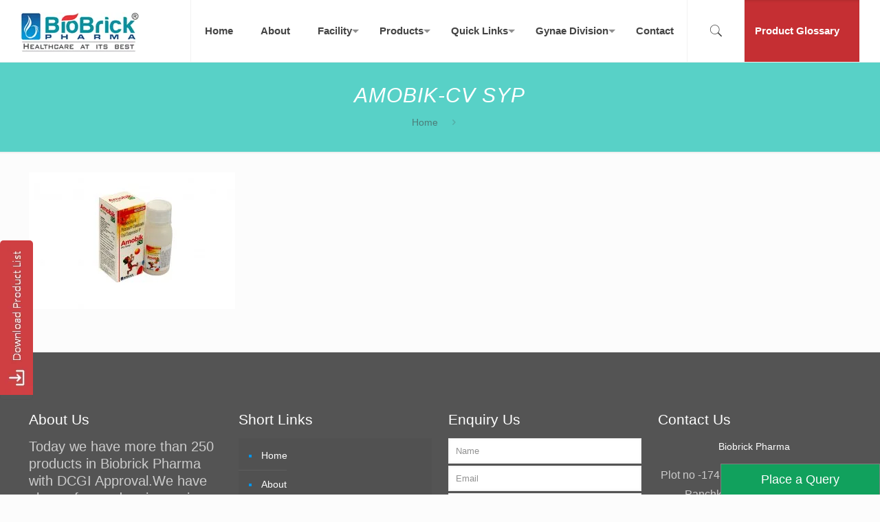

--- FILE ---
content_type: text/html; charset=UTF-8
request_url: https://www.biobrickpharma.com/?attachment_id=3297
body_size: 34692
content:
<!DOCTYPE html>
<html class="no-js" lang="en-US" itemscope itemtype="https://schema.org/WebPage">

<!-- head -->
<head>
    <script src="//ajax.googleapis.com/ajax/libs/jquery/1.11.0/jquery.min.js"></script>
	<!-- Google tag (gtag.js) -->
<script async src="https://www.googletagmanager.com/gtag/js?id=G-LQ4MTS9PV6"></script>
	
	<script src="https://cdn.amplitude.com/libs/analytics-browser-2.11.1-min.js.gz"></script><script src="https://cdn.amplitude.com/libs/plugin-session-replay-browser-1.23.2-min.js.gz"></script><script>window.amplitude.add(window.sessionReplay.plugin({sampleRate: 1}));window.amplitude.init('a285e2dc924dfdee6a24249c1d1664f7', {"autocapture":{"elementInteractions":true}});</script>
	
<script>
  window.dataLayer = window.dataLayer || [];
  function gtag(){dataLayer.push(arguments);}
  gtag('js', new Date());

  gtag('config', 'G-LQ4MTS9PV6');
</script>
	
	<meta name="google-site-verification" content="b1jGghttLNLsbCYcs2xKJGFqstZhaxvBVazSFziRfzY" />
<link rel="stylesheet" href="https://cdnjs.cloudflare.com/ajax/libs/font-awesome/6.2.1/css/all.min.css" integrity="sha512-MV7K8+y+gLIBoVD59lQIYicR65iaqukzvf/nwasF0nqhPay5w/9lJmVM2hMDcnK1OnMGCdVK+iQrJ7lzPJQd1w==" crossorigin="anonymous" referrerpolicy="no-referrer" />
	<!-- Google Tag Manager -->
<script>(function(w,d,s,l,i){w[l]=w[l]||[];w[l].push({'gtm.start':
new Date().getTime(),event:'gtm.js'});var f=d.getElementsByTagName(s)[0],
j=d.createElement(s),dl=l!='dataLayer'?'&l='+l:'';j.async=true;j.src=
'https://www.googletagmanager.com/gtm.js?id='+i+dl;f.parentNode.insertBefore(j,f);
})(window,document,'script','dataLayer','GTM-T65WRRC');</script>
<!-- End Google Tag Manager -->
	
	<!-- Global site tag (gtag.js) - Google Analytics -->
<script async src="https://www.googletagmanager.com/gtag/js?id=UA-187798617-1"></script>
<script>
  window.dataLayer = window.dataLayer || [];
  function gtag(){dataLayer.push(arguments);}
  gtag('js', new Date());

  gtag('config', 'UA-187798617-1');
</script>

	
<!-- meta -->

<meta charset="UTF-8" />
<meta name="viewport" content="width=device-width, initial-scale=1, maximum-scale=1">

<link rel="shortcut icon" href="https://www.biobrickpharma.com/wp-content/uploads/2023/02/biobirck-icon.png" />	
<link rel="apple-touch-icon" href="https://www.biobrickpharma.com/wp-content/uploads/2023/02/biobirck-icon.png" />
	

<!-- wp_head() -->
<!-- script | dynamic -->
<script id="mfn-dnmc-config-js">
//<![CDATA[
window.mfn_ajax = "https://www.biobrickpharma.com/wp-admin/admin-ajax.php";
window.mfn = {mobile_init:1240,nicescroll:40,parallax:"translate3d",responsive:1,retina_js:0};
window.mfn_lightbox = {disable:false,disableMobile:false,title:false,};
window.mfn_sliders = {blog:0,clients:0,offer:0,portfolio:0,shop:0,slider:0,testimonials:0};
//]]>
</script>
<meta name='robots' content='noindex, follow' />

	<!-- This site is optimized with the Yoast SEO plugin v26.7 - https://yoast.com/wordpress/plugins/seo/ -->
	<title>AMOBIK-CV SYP</title>
	<meta property="og:locale" content="en_US" />
	<meta property="og:type" content="article" />
	<meta property="og:title" content="AMOBIK-CV SYP" />
	<meta property="og:url" content="https://www.biobrickpharma.com/" />
	<meta property="og:site_name" content="Biobrick Pharma" />
	<meta property="article:modified_time" content="2023-02-22T11:55:20+00:00" />
	<meta property="og:image" content="https://www.biobrickpharma.com" />
	<meta property="og:image:width" content="3008" />
	<meta property="og:image:height" content="2000" />
	<meta property="og:image:type" content="image/jpeg" />
	<meta name="twitter:card" content="summary_large_image" />
	<script type="application/ld+json" class="yoast-schema-graph">{"@context":"https://schema.org","@graph":[{"@type":"WebPage","@id":"https://www.biobrickpharma.com/","url":"https://www.biobrickpharma.com/","name":"AMOBIK-CV SYP","isPartOf":{"@id":"https://www.biobrickpharma.com/#website"},"primaryImageOfPage":{"@id":"https://www.biobrickpharma.com/#primaryimage"},"image":{"@id":"https://www.biobrickpharma.com/#primaryimage"},"thumbnailUrl":"https://www.biobrickpharma.com/wp-content/uploads/2018/01/AMOBIK-CV-SYP-3-scaled.jpg","datePublished":"2019-05-30T12:48:09+00:00","dateModified":"2023-02-22T11:55:20+00:00","breadcrumb":{"@id":"https://www.biobrickpharma.com/#breadcrumb"},"inLanguage":"en-US","potentialAction":[{"@type":"ReadAction","target":["https://www.biobrickpharma.com/"]}]},{"@type":"ImageObject","inLanguage":"en-US","@id":"https://www.biobrickpharma.com/#primaryimage","url":"https://www.biobrickpharma.com/wp-content/uploads/2018/01/AMOBIK-CV-SYP-3-scaled.jpg","contentUrl":"https://www.biobrickpharma.com/wp-content/uploads/2018/01/AMOBIK-CV-SYP-3-scaled.jpg","width":3008,"height":2000,"caption":"AMOBIK-CV SYP"},{"@type":"BreadcrumbList","@id":"https://www.biobrickpharma.com/#breadcrumb","itemListElement":[{"@type":"ListItem","position":1,"name":"Home","item":"https://www.biobrickpharma.com/"},{"@type":"ListItem","position":2,"name":"PEDIATRIC","item":"https://www.biobrickpharma.com/product-category/pediatric/"},{"@type":"ListItem","position":3,"name":"Amoxicillin and Clavulanic Acid Dry Syrup","item":"https://www.biobrickpharma.com/product/amobik-cv-3/"},{"@type":"ListItem","position":4,"name":"AMOBIK-CV SYP"}]},{"@type":"WebSite","@id":"https://www.biobrickpharma.com/#website","url":"https://www.biobrickpharma.com/","name":"Biobrick Pharma","description":"Leading PCD Pharma Franchise Company in Chandigarh","potentialAction":[{"@type":"SearchAction","target":{"@type":"EntryPoint","urlTemplate":"https://www.biobrickpharma.com/?s={search_term_string}"},"query-input":{"@type":"PropertyValueSpecification","valueRequired":true,"valueName":"search_term_string"}}],"inLanguage":"en-US"}]}</script>
	<!-- / Yoast SEO plugin. -->


<link rel='dns-prefetch' href='//fonts.googleapis.com' />
<link href='https://fonts.gstatic.com' crossorigin rel='preconnect' />
<link rel="alternate" title="oEmbed (JSON)" type="application/json+oembed" href="https://www.biobrickpharma.com/wp-json/oembed/1.0/embed?url=https%3A%2F%2Fwww.biobrickpharma.com%2F%3Fattachment_id%3D3297" />
<link rel="alternate" title="oEmbed (XML)" type="text/xml+oembed" href="https://www.biobrickpharma.com/wp-json/oembed/1.0/embed?url=https%3A%2F%2Fwww.biobrickpharma.com%2F%3Fattachment_id%3D3297&#038;format=xml" />
<style id='wp-img-auto-sizes-contain-inline-css' type='text/css'>
img:is([sizes=auto i],[sizes^="auto," i]){contain-intrinsic-size:3000px 1500px}
/*# sourceURL=wp-img-auto-sizes-contain-inline-css */
</style>
<style id='wp-emoji-styles-inline-css' type='text/css'>

	img.wp-smiley, img.emoji {
		display: inline !important;
		border: none !important;
		box-shadow: none !important;
		height: 1em !important;
		width: 1em !important;
		margin: 0 0.07em !important;
		vertical-align: -0.1em !important;
		background: none !important;
		padding: 0 !important;
	}
/*# sourceURL=wp-emoji-styles-inline-css */
</style>
<style id='wp-block-library-inline-css' type='text/css'>
:root{--wp-block-synced-color:#7a00df;--wp-block-synced-color--rgb:122,0,223;--wp-bound-block-color:var(--wp-block-synced-color);--wp-editor-canvas-background:#ddd;--wp-admin-theme-color:#007cba;--wp-admin-theme-color--rgb:0,124,186;--wp-admin-theme-color-darker-10:#006ba1;--wp-admin-theme-color-darker-10--rgb:0,107,160.5;--wp-admin-theme-color-darker-20:#005a87;--wp-admin-theme-color-darker-20--rgb:0,90,135;--wp-admin-border-width-focus:2px}@media (min-resolution:192dpi){:root{--wp-admin-border-width-focus:1.5px}}.wp-element-button{cursor:pointer}:root .has-very-light-gray-background-color{background-color:#eee}:root .has-very-dark-gray-background-color{background-color:#313131}:root .has-very-light-gray-color{color:#eee}:root .has-very-dark-gray-color{color:#313131}:root .has-vivid-green-cyan-to-vivid-cyan-blue-gradient-background{background:linear-gradient(135deg,#00d084,#0693e3)}:root .has-purple-crush-gradient-background{background:linear-gradient(135deg,#34e2e4,#4721fb 50%,#ab1dfe)}:root .has-hazy-dawn-gradient-background{background:linear-gradient(135deg,#faaca8,#dad0ec)}:root .has-subdued-olive-gradient-background{background:linear-gradient(135deg,#fafae1,#67a671)}:root .has-atomic-cream-gradient-background{background:linear-gradient(135deg,#fdd79a,#004a59)}:root .has-nightshade-gradient-background{background:linear-gradient(135deg,#330968,#31cdcf)}:root .has-midnight-gradient-background{background:linear-gradient(135deg,#020381,#2874fc)}:root{--wp--preset--font-size--normal:16px;--wp--preset--font-size--huge:42px}.has-regular-font-size{font-size:1em}.has-larger-font-size{font-size:2.625em}.has-normal-font-size{font-size:var(--wp--preset--font-size--normal)}.has-huge-font-size{font-size:var(--wp--preset--font-size--huge)}.has-text-align-center{text-align:center}.has-text-align-left{text-align:left}.has-text-align-right{text-align:right}.has-fit-text{white-space:nowrap!important}#end-resizable-editor-section{display:none}.aligncenter{clear:both}.items-justified-left{justify-content:flex-start}.items-justified-center{justify-content:center}.items-justified-right{justify-content:flex-end}.items-justified-space-between{justify-content:space-between}.screen-reader-text{border:0;clip-path:inset(50%);height:1px;margin:-1px;overflow:hidden;padding:0;position:absolute;width:1px;word-wrap:normal!important}.screen-reader-text:focus{background-color:#ddd;clip-path:none;color:#444;display:block;font-size:1em;height:auto;left:5px;line-height:normal;padding:15px 23px 14px;text-decoration:none;top:5px;width:auto;z-index:100000}html :where(.has-border-color){border-style:solid}html :where([style*=border-top-color]){border-top-style:solid}html :where([style*=border-right-color]){border-right-style:solid}html :where([style*=border-bottom-color]){border-bottom-style:solid}html :where([style*=border-left-color]){border-left-style:solid}html :where([style*=border-width]){border-style:solid}html :where([style*=border-top-width]){border-top-style:solid}html :where([style*=border-right-width]){border-right-style:solid}html :where([style*=border-bottom-width]){border-bottom-style:solid}html :where([style*=border-left-width]){border-left-style:solid}html :where(img[class*=wp-image-]){height:auto;max-width:100%}:where(figure){margin:0 0 1em}html :where(.is-position-sticky){--wp-admin--admin-bar--position-offset:var(--wp-admin--admin-bar--height,0px)}@media screen and (max-width:600px){html :where(.is-position-sticky){--wp-admin--admin-bar--position-offset:0px}}

/*# sourceURL=wp-block-library-inline-css */
</style><link rel='stylesheet' id='wc-blocks-style-css' href='https://www.biobrickpharma.com/wp-content/plugins/woocommerce/assets/client/blocks/wc-blocks.css?ver=wc-10.4.3' type='text/css' media='all' />
<style id='global-styles-inline-css' type='text/css'>
:root{--wp--preset--aspect-ratio--square: 1;--wp--preset--aspect-ratio--4-3: 4/3;--wp--preset--aspect-ratio--3-4: 3/4;--wp--preset--aspect-ratio--3-2: 3/2;--wp--preset--aspect-ratio--2-3: 2/3;--wp--preset--aspect-ratio--16-9: 16/9;--wp--preset--aspect-ratio--9-16: 9/16;--wp--preset--color--black: #000000;--wp--preset--color--cyan-bluish-gray: #abb8c3;--wp--preset--color--white: #ffffff;--wp--preset--color--pale-pink: #f78da7;--wp--preset--color--vivid-red: #cf2e2e;--wp--preset--color--luminous-vivid-orange: #ff6900;--wp--preset--color--luminous-vivid-amber: #fcb900;--wp--preset--color--light-green-cyan: #7bdcb5;--wp--preset--color--vivid-green-cyan: #00d084;--wp--preset--color--pale-cyan-blue: #8ed1fc;--wp--preset--color--vivid-cyan-blue: #0693e3;--wp--preset--color--vivid-purple: #9b51e0;--wp--preset--gradient--vivid-cyan-blue-to-vivid-purple: linear-gradient(135deg,rgb(6,147,227) 0%,rgb(155,81,224) 100%);--wp--preset--gradient--light-green-cyan-to-vivid-green-cyan: linear-gradient(135deg,rgb(122,220,180) 0%,rgb(0,208,130) 100%);--wp--preset--gradient--luminous-vivid-amber-to-luminous-vivid-orange: linear-gradient(135deg,rgb(252,185,0) 0%,rgb(255,105,0) 100%);--wp--preset--gradient--luminous-vivid-orange-to-vivid-red: linear-gradient(135deg,rgb(255,105,0) 0%,rgb(207,46,46) 100%);--wp--preset--gradient--very-light-gray-to-cyan-bluish-gray: linear-gradient(135deg,rgb(238,238,238) 0%,rgb(169,184,195) 100%);--wp--preset--gradient--cool-to-warm-spectrum: linear-gradient(135deg,rgb(74,234,220) 0%,rgb(151,120,209) 20%,rgb(207,42,186) 40%,rgb(238,44,130) 60%,rgb(251,105,98) 80%,rgb(254,248,76) 100%);--wp--preset--gradient--blush-light-purple: linear-gradient(135deg,rgb(255,206,236) 0%,rgb(152,150,240) 100%);--wp--preset--gradient--blush-bordeaux: linear-gradient(135deg,rgb(254,205,165) 0%,rgb(254,45,45) 50%,rgb(107,0,62) 100%);--wp--preset--gradient--luminous-dusk: linear-gradient(135deg,rgb(255,203,112) 0%,rgb(199,81,192) 50%,rgb(65,88,208) 100%);--wp--preset--gradient--pale-ocean: linear-gradient(135deg,rgb(255,245,203) 0%,rgb(182,227,212) 50%,rgb(51,167,181) 100%);--wp--preset--gradient--electric-grass: linear-gradient(135deg,rgb(202,248,128) 0%,rgb(113,206,126) 100%);--wp--preset--gradient--midnight: linear-gradient(135deg,rgb(2,3,129) 0%,rgb(40,116,252) 100%);--wp--preset--font-size--small: 13px;--wp--preset--font-size--medium: 20px;--wp--preset--font-size--large: 36px;--wp--preset--font-size--x-large: 42px;--wp--preset--spacing--20: 0.44rem;--wp--preset--spacing--30: 0.67rem;--wp--preset--spacing--40: 1rem;--wp--preset--spacing--50: 1.5rem;--wp--preset--spacing--60: 2.25rem;--wp--preset--spacing--70: 3.38rem;--wp--preset--spacing--80: 5.06rem;--wp--preset--shadow--natural: 6px 6px 9px rgba(0, 0, 0, 0.2);--wp--preset--shadow--deep: 12px 12px 50px rgba(0, 0, 0, 0.4);--wp--preset--shadow--sharp: 6px 6px 0px rgba(0, 0, 0, 0.2);--wp--preset--shadow--outlined: 6px 6px 0px -3px rgb(255, 255, 255), 6px 6px rgb(0, 0, 0);--wp--preset--shadow--crisp: 6px 6px 0px rgb(0, 0, 0);}:where(.is-layout-flex){gap: 0.5em;}:where(.is-layout-grid){gap: 0.5em;}body .is-layout-flex{display: flex;}.is-layout-flex{flex-wrap: wrap;align-items: center;}.is-layout-flex > :is(*, div){margin: 0;}body .is-layout-grid{display: grid;}.is-layout-grid > :is(*, div){margin: 0;}:where(.wp-block-columns.is-layout-flex){gap: 2em;}:where(.wp-block-columns.is-layout-grid){gap: 2em;}:where(.wp-block-post-template.is-layout-flex){gap: 1.25em;}:where(.wp-block-post-template.is-layout-grid){gap: 1.25em;}.has-black-color{color: var(--wp--preset--color--black) !important;}.has-cyan-bluish-gray-color{color: var(--wp--preset--color--cyan-bluish-gray) !important;}.has-white-color{color: var(--wp--preset--color--white) !important;}.has-pale-pink-color{color: var(--wp--preset--color--pale-pink) !important;}.has-vivid-red-color{color: var(--wp--preset--color--vivid-red) !important;}.has-luminous-vivid-orange-color{color: var(--wp--preset--color--luminous-vivid-orange) !important;}.has-luminous-vivid-amber-color{color: var(--wp--preset--color--luminous-vivid-amber) !important;}.has-light-green-cyan-color{color: var(--wp--preset--color--light-green-cyan) !important;}.has-vivid-green-cyan-color{color: var(--wp--preset--color--vivid-green-cyan) !important;}.has-pale-cyan-blue-color{color: var(--wp--preset--color--pale-cyan-blue) !important;}.has-vivid-cyan-blue-color{color: var(--wp--preset--color--vivid-cyan-blue) !important;}.has-vivid-purple-color{color: var(--wp--preset--color--vivid-purple) !important;}.has-black-background-color{background-color: var(--wp--preset--color--black) !important;}.has-cyan-bluish-gray-background-color{background-color: var(--wp--preset--color--cyan-bluish-gray) !important;}.has-white-background-color{background-color: var(--wp--preset--color--white) !important;}.has-pale-pink-background-color{background-color: var(--wp--preset--color--pale-pink) !important;}.has-vivid-red-background-color{background-color: var(--wp--preset--color--vivid-red) !important;}.has-luminous-vivid-orange-background-color{background-color: var(--wp--preset--color--luminous-vivid-orange) !important;}.has-luminous-vivid-amber-background-color{background-color: var(--wp--preset--color--luminous-vivid-amber) !important;}.has-light-green-cyan-background-color{background-color: var(--wp--preset--color--light-green-cyan) !important;}.has-vivid-green-cyan-background-color{background-color: var(--wp--preset--color--vivid-green-cyan) !important;}.has-pale-cyan-blue-background-color{background-color: var(--wp--preset--color--pale-cyan-blue) !important;}.has-vivid-cyan-blue-background-color{background-color: var(--wp--preset--color--vivid-cyan-blue) !important;}.has-vivid-purple-background-color{background-color: var(--wp--preset--color--vivid-purple) !important;}.has-black-border-color{border-color: var(--wp--preset--color--black) !important;}.has-cyan-bluish-gray-border-color{border-color: var(--wp--preset--color--cyan-bluish-gray) !important;}.has-white-border-color{border-color: var(--wp--preset--color--white) !important;}.has-pale-pink-border-color{border-color: var(--wp--preset--color--pale-pink) !important;}.has-vivid-red-border-color{border-color: var(--wp--preset--color--vivid-red) !important;}.has-luminous-vivid-orange-border-color{border-color: var(--wp--preset--color--luminous-vivid-orange) !important;}.has-luminous-vivid-amber-border-color{border-color: var(--wp--preset--color--luminous-vivid-amber) !important;}.has-light-green-cyan-border-color{border-color: var(--wp--preset--color--light-green-cyan) !important;}.has-vivid-green-cyan-border-color{border-color: var(--wp--preset--color--vivid-green-cyan) !important;}.has-pale-cyan-blue-border-color{border-color: var(--wp--preset--color--pale-cyan-blue) !important;}.has-vivid-cyan-blue-border-color{border-color: var(--wp--preset--color--vivid-cyan-blue) !important;}.has-vivid-purple-border-color{border-color: var(--wp--preset--color--vivid-purple) !important;}.has-vivid-cyan-blue-to-vivid-purple-gradient-background{background: var(--wp--preset--gradient--vivid-cyan-blue-to-vivid-purple) !important;}.has-light-green-cyan-to-vivid-green-cyan-gradient-background{background: var(--wp--preset--gradient--light-green-cyan-to-vivid-green-cyan) !important;}.has-luminous-vivid-amber-to-luminous-vivid-orange-gradient-background{background: var(--wp--preset--gradient--luminous-vivid-amber-to-luminous-vivid-orange) !important;}.has-luminous-vivid-orange-to-vivid-red-gradient-background{background: var(--wp--preset--gradient--luminous-vivid-orange-to-vivid-red) !important;}.has-very-light-gray-to-cyan-bluish-gray-gradient-background{background: var(--wp--preset--gradient--very-light-gray-to-cyan-bluish-gray) !important;}.has-cool-to-warm-spectrum-gradient-background{background: var(--wp--preset--gradient--cool-to-warm-spectrum) !important;}.has-blush-light-purple-gradient-background{background: var(--wp--preset--gradient--blush-light-purple) !important;}.has-blush-bordeaux-gradient-background{background: var(--wp--preset--gradient--blush-bordeaux) !important;}.has-luminous-dusk-gradient-background{background: var(--wp--preset--gradient--luminous-dusk) !important;}.has-pale-ocean-gradient-background{background: var(--wp--preset--gradient--pale-ocean) !important;}.has-electric-grass-gradient-background{background: var(--wp--preset--gradient--electric-grass) !important;}.has-midnight-gradient-background{background: var(--wp--preset--gradient--midnight) !important;}.has-small-font-size{font-size: var(--wp--preset--font-size--small) !important;}.has-medium-font-size{font-size: var(--wp--preset--font-size--medium) !important;}.has-large-font-size{font-size: var(--wp--preset--font-size--large) !important;}.has-x-large-font-size{font-size: var(--wp--preset--font-size--x-large) !important;}
/*# sourceURL=global-styles-inline-css */
</style>

<style id='classic-theme-styles-inline-css' type='text/css'>
/*! This file is auto-generated */
.wp-block-button__link{color:#fff;background-color:#32373c;border-radius:9999px;box-shadow:none;text-decoration:none;padding:calc(.667em + 2px) calc(1.333em + 2px);font-size:1.125em}.wp-block-file__button{background:#32373c;color:#fff;text-decoration:none}
/*# sourceURL=/wp-includes/css/classic-themes.min.css */
</style>
<link rel='stylesheet' id='dscf7-math-captcha-style-css' href='https://www.biobrickpharma.com/wp-content/plugins/ds-cf7-math-captcha/assets/css/style.css?ver=1.0.0' type='text/css' media='' />
<link rel='stylesheet' id='float-menu-css' href='https://www.biobrickpharma.com/wp-content/plugins/float-menu/public/assets/css/style.min.css?ver=7.2.2' type='text/css' media='all' />
<link rel='stylesheet' id='float-menu-fontawesome-css' href='https://www.biobrickpharma.com/wp-content/plugins/float-menu/vendors/fontawesome/css/all.min.css?ver=7.1' type='text/css' media='all' />
<link rel='stylesheet' id='wpa-css-css' href='https://www.biobrickpharma.com/wp-content/plugins/honeypot/includes/css/wpa.css?ver=2.3.04' type='text/css' media='all' />
<link rel='stylesheet' id='contact-form-7-css' href='https://www.biobrickpharma.com/wp-content/plugins/contact-form-7/includes/css/styles.css?ver=6.1.4' type='text/css' media='all' />
<link rel='stylesheet' id='theme.css-css' href='https://www.biobrickpharma.com/wp-content/plugins/popup-builder/public/css/theme.css?ver=4.4.2' type='text/css' media='all' />
<link rel='stylesheet' id='woocommerce-layout-css' href='https://www.biobrickpharma.com/wp-content/plugins/woocommerce/assets/css/woocommerce-layout.css?ver=10.4.3' type='text/css' media='all' />
<link rel='stylesheet' id='woocommerce-smallscreen-css' href='https://www.biobrickpharma.com/wp-content/plugins/woocommerce/assets/css/woocommerce-smallscreen.css?ver=10.4.3' type='text/css' media='only screen and (max-width: 768px)' />
<link rel='stylesheet' id='woocommerce-general-css' href='https://www.biobrickpharma.com/wp-content/plugins/woocommerce/assets/css/woocommerce.css?ver=10.4.3' type='text/css' media='all' />
<style id='woocommerce-inline-inline-css' type='text/css'>
.woocommerce form .form-row .required { visibility: visible; }
/*# sourceURL=woocommerce-inline-inline-css */
</style>
<link rel='stylesheet' id='wpcf7-redirect-script-frontend-css' href='https://www.biobrickpharma.com/wp-content/plugins/wpcf7-redirect/build/assets/frontend-script.css?ver=2c532d7e2be36f6af233' type='text/css' media='all' />
<link rel='stylesheet' id='crp-style-rounded-thumbs-css' href='https://www.biobrickpharma.com/wp-content/plugins/contextual-related-posts/css/rounded-thumbs.min.css?ver=4.1.0' type='text/css' media='all' />
<style id='crp-style-rounded-thumbs-inline-css' type='text/css'>

			.crp_related.crp-rounded-thumbs a {
				width: 150px;
                height: 150px;
				text-decoration: none;
			}
			.crp_related.crp-rounded-thumbs img {
				max-width: 150px;
				margin: auto;
			}
			.crp_related.crp-rounded-thumbs .crp_title {
				width: 100%;
			}
			
/*# sourceURL=crp-style-rounded-thumbs-inline-css */
</style>
<link rel='stylesheet' id='mfn-base-css' href='https://www.biobrickpharma.com/wp-content/themes/betheme/css/base.css?ver=20.8.2' type='text/css' media='all' />
<link rel='stylesheet' id='mfn-layout-css' href='https://www.biobrickpharma.com/wp-content/themes/betheme/css/layout.css?ver=20.8.2' type='text/css' media='all' />
<link rel='stylesheet' id='mfn-shortcodes-css' href='https://www.biobrickpharma.com/wp-content/themes/betheme/css/shortcodes.css?ver=20.8.2' type='text/css' media='all' />
<link rel='stylesheet' id='mfn-animations-css' href='https://www.biobrickpharma.com/wp-content/themes/betheme/assets/animations/animations.min.css?ver=20.8.2' type='text/css' media='all' />
<link rel='stylesheet' id='mfn-jquery-ui-css' href='https://www.biobrickpharma.com/wp-content/themes/betheme/assets/ui/jquery.ui.all.css?ver=20.8.2' type='text/css' media='all' />
<link rel='stylesheet' id='mfn-jplayer-css' href='https://www.biobrickpharma.com/wp-content/themes/betheme/assets/jplayer/css/jplayer.blue.monday.css?ver=20.8.2' type='text/css' media='all' />
<link rel='stylesheet' id='mfn-responsive-css' href='https://www.biobrickpharma.com/wp-content/themes/betheme/css/responsive.css?ver=20.8.2' type='text/css' media='all' />
<link rel='stylesheet' id='Roboto-css' href='https://fonts.googleapis.com/css?family=Roboto%3A1%2C300%2C400%2C400italic%2C500%2C700%2C700italic&#038;ver=6.9' type='text/css' media='all' />
<link rel='stylesheet' id='Lora-css' href='https://fonts.googleapis.com/css?family=Lora%3A1%2C300%2C400%2C400italic%2C500%2C700%2C700italic&#038;ver=6.9' type='text/css' media='all' />
<link rel='stylesheet' id='tablepress-default-css' href='https://www.biobrickpharma.com/wp-content/plugins/tablepress/css/build/default.css?ver=3.2.6' type='text/css' media='all' />
<link rel='stylesheet' id='mfn-woo-css' href='https://www.biobrickpharma.com/wp-content/themes/betheme/css/woocommerce.css?ver=20.8.2' type='text/css' media='all' />
<link rel='stylesheet' id='style-css' href='https://www.biobrickpharma.com/wp-content/themes/betheme-child/style.css?ver=20.8.2' type='text/css' media='all' />
<script type="text/javascript" src="https://www.biobrickpharma.com/wp-includes/js/jquery/jquery.min.js?ver=3.7.1" id="jquery-core-js"></script>
<script type="text/javascript" src="https://www.biobrickpharma.com/wp-includes/js/jquery/jquery-migrate.min.js?ver=3.4.1" id="jquery-migrate-js"></script>
<script type="text/javascript" id="Popup.js-js-before">
/* <![CDATA[ */
var sgpbPublicUrl = "https:\/\/www.biobrickpharma.com\/wp-content\/plugins\/popup-builder\/public\/";
var SGPB_JS_LOCALIZATION = {"imageSupportAlertMessage":"Only image files supported","pdfSupportAlertMessage":"Only pdf files supported","areYouSure":"Are you sure?","addButtonSpinner":"L","audioSupportAlertMessage":"Only audio files supported (e.g.: mp3, wav, m4a, ogg)","publishPopupBeforeElementor":"Please, publish the popup before starting to use Elementor with it!","publishPopupBeforeDivi":"Please, publish the popup before starting to use Divi Builder with it!","closeButtonAltText":"Close"};
//# sourceURL=Popup.js-js-before
/* ]]> */
</script>
<script type="text/javascript" src="https://www.biobrickpharma.com/wp-content/plugins/popup-builder/public/js/Popup.js?ver=4.4.2" id="Popup.js-js"></script>
<script type="text/javascript" src="https://www.biobrickpharma.com/wp-content/plugins/popup-builder/public/js/PopupConfig.js?ver=4.4.2" id="PopupConfig.js-js"></script>
<script type="text/javascript" id="PopupBuilder.js-js-before">
/* <![CDATA[ */
var SGPB_POPUP_PARAMS = {"popupTypeAgeRestriction":"ageRestriction","defaultThemeImages":{"1":"https:\/\/www.biobrickpharma.com\/wp-content\/plugins\/popup-builder\/public\/img\/theme_1\/close.png","2":"https:\/\/www.biobrickpharma.com\/wp-content\/plugins\/popup-builder\/public\/img\/theme_2\/close.png","3":"https:\/\/www.biobrickpharma.com\/wp-content\/plugins\/popup-builder\/public\/img\/theme_3\/close.png","5":"https:\/\/www.biobrickpharma.com\/wp-content\/plugins\/popup-builder\/public\/img\/theme_5\/close.png","6":"https:\/\/www.biobrickpharma.com\/wp-content\/plugins\/popup-builder\/public\/img\/theme_6\/close.png"},"homePageUrl":"https:\/\/www.biobrickpharma.com\/","isPreview":false,"convertedIdsReverse":[],"dontShowPopupExpireTime":365,"conditionalJsClasses":[],"disableAnalyticsGeneral":false};
var SGPB_JS_PACKAGES = {"packages":{"current":1,"free":1,"silver":2,"gold":3,"platinum":4},"extensions":{"geo-targeting":false,"advanced-closing":false}};
var SGPB_JS_PARAMS = {"ajaxUrl":"https:\/\/www.biobrickpharma.com\/wp-admin\/admin-ajax.php","nonce":"61dd1acaa4"};
//# sourceURL=PopupBuilder.js-js-before
/* ]]> */
</script>
<script type="text/javascript" src="https://www.biobrickpharma.com/wp-content/plugins/popup-builder/public/js/PopupBuilder.js?ver=4.4.2" id="PopupBuilder.js-js"></script>
<script type="text/javascript" src="https://www.biobrickpharma.com/wp-content/plugins/woocommerce/assets/js/jquery-blockui/jquery.blockUI.min.js?ver=2.7.0-wc.10.4.3" id="wc-jquery-blockui-js" defer="defer" data-wp-strategy="defer"></script>
<script type="text/javascript" src="https://www.biobrickpharma.com/wp-content/plugins/woocommerce/assets/js/js-cookie/js.cookie.min.js?ver=2.1.4-wc.10.4.3" id="wc-js-cookie-js" defer="defer" data-wp-strategy="defer"></script>
<script type="text/javascript" id="woocommerce-js-extra">
/* <![CDATA[ */
var woocommerce_params = {"ajax_url":"/wp-admin/admin-ajax.php","wc_ajax_url":"/?wc-ajax=%%endpoint%%","i18n_password_show":"Show password","i18n_password_hide":"Hide password"};
//# sourceURL=woocommerce-js-extra
/* ]]> */
</script>
<script type="text/javascript" src="https://www.biobrickpharma.com/wp-content/plugins/woocommerce/assets/js/frontend/woocommerce.min.js?ver=10.4.3" id="woocommerce-js" defer="defer" data-wp-strategy="defer"></script>
<link rel="https://api.w.org/" href="https://www.biobrickpharma.com/wp-json/" /><link rel="alternate" title="JSON" type="application/json" href="https://www.biobrickpharma.com/wp-json/wp/v2/media/3297" /><link rel="EditURI" type="application/rsd+xml" title="RSD" href="https://www.biobrickpharma.com/xmlrpc.php?rsd" />
<meta name="generator" content="WordPress 6.9" />
<meta name="generator" content="WooCommerce 10.4.3" />
<meta name="ti-site-data" content="eyJyIjoiMTowITc6MCEzMDowIiwibyI6Imh0dHBzOlwvXC93d3cuYmlvYnJpY2twaGFybWEuY29tXC93cC1hZG1pblwvYWRtaW4tYWpheC5waHA/YWN0aW9uPXRpX29ubGluZV91c2Vyc19nb29nbGUmYW1wO3A9JTJGJTNGYXR0YWNobWVudF9pZCUzRDMyOTcmYW1wO193cG5vbmNlPTc0Njc4MTM2MWQifQ==" /><!-- style | dynamic -->
<style id="mfn-dnmc-style-css">
@media only screen and (min-width: 1240px) {body:not(.header-simple) #Top_bar #menu{display:block!important}.tr-menu #Top_bar #menu{background:none!important}#Top_bar .menu > li > ul.mfn-megamenu{width:984px}#Top_bar .menu > li > ul.mfn-megamenu > li{float:left}#Top_bar .menu > li > ul.mfn-megamenu > li.mfn-megamenu-cols-1{width:100%}#Top_bar .menu > li > ul.mfn-megamenu > li.mfn-megamenu-cols-2{width:50%}#Top_bar .menu > li > ul.mfn-megamenu > li.mfn-megamenu-cols-3{width:33.33%}#Top_bar .menu > li > ul.mfn-megamenu > li.mfn-megamenu-cols-4{width:25%}#Top_bar .menu > li > ul.mfn-megamenu > li.mfn-megamenu-cols-5{width:20%}#Top_bar .menu > li > ul.mfn-megamenu > li.mfn-megamenu-cols-6{width:16.66%}#Top_bar .menu > li > ul.mfn-megamenu > li > ul{display:block!important;position:inherit;left:auto;top:auto;border-width:0 1px 0 0}#Top_bar .menu > li > ul.mfn-megamenu > li:last-child > ul{border:0}#Top_bar .menu > li > ul.mfn-megamenu > li > ul li{width:auto}#Top_bar .menu > li > ul.mfn-megamenu a.mfn-megamenu-title{text-transform:uppercase;font-weight:400;background:none}#Top_bar .menu > li > ul.mfn-megamenu a .menu-arrow{display:none}.menuo-right #Top_bar .menu > li > ul.mfn-megamenu{left:auto;right:0}.menuo-right #Top_bar .menu > li > ul.mfn-megamenu-bg{box-sizing:border-box}#Top_bar .menu > li > ul.mfn-megamenu-bg{padding:20px 166px 20px 20px;background-repeat:no-repeat;background-position:right bottom}.rtl #Top_bar .menu > li > ul.mfn-megamenu-bg{padding-left:166px;padding-right:20px;background-position:left bottom}#Top_bar .menu > li > ul.mfn-megamenu-bg > li{background:none}#Top_bar .menu > li > ul.mfn-megamenu-bg > li a{border:none}#Top_bar .menu > li > ul.mfn-megamenu-bg > li > ul{background:none!important;-webkit-box-shadow:0 0 0 0;-moz-box-shadow:0 0 0 0;box-shadow:0 0 0 0}.mm-vertical #Top_bar .container{position:relative;}.mm-vertical #Top_bar .top_bar_left{position:static;}.mm-vertical #Top_bar .menu > li ul{box-shadow:0 0 0 0 transparent!important;background-image:none;}.mm-vertical #Top_bar .menu > li > ul.mfn-megamenu{width:98%!important;margin:0 1%;padding:20px 0;}.mm-vertical.header-plain #Top_bar .menu > li > ul.mfn-megamenu{width:100%!important;margin:0;}.mm-vertical #Top_bar .menu > li > ul.mfn-megamenu > li{display:table-cell;float:none!important;width:10%;padding:0 15px;border-right:1px solid rgba(0, 0, 0, 0.05);}.mm-vertical #Top_bar .menu > li > ul.mfn-megamenu > li:last-child{border-right-width:0}.mm-vertical #Top_bar .menu > li > ul.mfn-megamenu > li.hide-border{border-right-width:0}.mm-vertical #Top_bar .menu > li > ul.mfn-megamenu > li a{border-bottom-width:0;padding:9px 15px;line-height:120%;}.mm-vertical #Top_bar .menu > li > ul.mfn-megamenu a.mfn-megamenu-title{font-weight:700;}.rtl .mm-vertical #Top_bar .menu > li > ul.mfn-megamenu > li:first-child{border-right-width:0}.rtl .mm-vertical #Top_bar .menu > li > ul.mfn-megamenu > li:last-child{border-right-width:1px}#Header_creative #Top_bar .menu > li > ul.mfn-megamenu{width:980px!important;margin:0;}.header-plain:not(.menuo-right) #Header .top_bar_left{width:auto!important}.header-stack.header-center #Top_bar #menu{display:inline-block!important}.header-simple #Top_bar #menu{display:none;height:auto;width:300px;bottom:auto;top:100%;right:1px;position:absolute;margin:0}.header-simple #Header a.responsive-menu-toggle{display:block;right:10px}.header-simple #Top_bar #menu > ul{width:100%;float:left}.header-simple #Top_bar #menu ul li{width:100%;padding-bottom:0;border-right:0;position:relative}.header-simple #Top_bar #menu ul li a{padding:0 20px;margin:0;display:block;height:auto;line-height:normal;border:none}.header-simple #Top_bar #menu ul li a:after{display:none}.header-simple #Top_bar #menu ul li a span{border:none;line-height:44px;display:inline;padding:0}.header-simple #Top_bar #menu ul li.submenu .menu-toggle{display:block;position:absolute;right:0;top:0;width:44px;height:44px;line-height:44px;font-size:30px;font-weight:300;text-align:center;cursor:pointer;color:#444;opacity:0.33;}.header-simple #Top_bar #menu ul li.submenu .menu-toggle:after{content:"+"}.header-simple #Top_bar #menu ul li.hover > .menu-toggle:after{content:"-"}.header-simple #Top_bar #menu ul li.hover a{border-bottom:0}.header-simple #Top_bar #menu ul.mfn-megamenu li .menu-toggle{display:none}.header-simple #Top_bar #menu ul li ul{position:relative!important;left:0!important;top:0;padding:0;margin:0!important;width:auto!important;background-image:none}.header-simple #Top_bar #menu ul li ul li{width:100%!important;display:block;padding:0;}.header-simple #Top_bar #menu ul li ul li a{padding:0 20px 0 30px}.header-simple #Top_bar #menu ul li ul li a .menu-arrow{display:none}.header-simple #Top_bar #menu ul li ul li a span{padding:0}.header-simple #Top_bar #menu ul li ul li a span:after{display:none!important}.header-simple #Top_bar .menu > li > ul.mfn-megamenu a.mfn-megamenu-title{text-transform:uppercase;font-weight:400}.header-simple #Top_bar .menu > li > ul.mfn-megamenu > li > ul{display:block!important;position:inherit;left:auto;top:auto}.header-simple #Top_bar #menu ul li ul li ul{border-left:0!important;padding:0;top:0}.header-simple #Top_bar #menu ul li ul li ul li a{padding:0 20px 0 40px}.rtl.header-simple #Top_bar #menu{left:1px;right:auto}.rtl.header-simple #Top_bar a.responsive-menu-toggle{left:10px;right:auto}.rtl.header-simple #Top_bar #menu ul li.submenu .menu-toggle{left:0;right:auto}.rtl.header-simple #Top_bar #menu ul li ul{left:auto!important;right:0!important}.rtl.header-simple #Top_bar #menu ul li ul li a{padding:0 30px 0 20px}.rtl.header-simple #Top_bar #menu ul li ul li ul li a{padding:0 40px 0 20px}.menu-highlight #Top_bar .menu > li{margin:0 2px}.menu-highlight:not(.header-creative) #Top_bar .menu > li > a{margin:20px 0;padding:0;-webkit-border-radius:5px;border-radius:5px}.menu-highlight #Top_bar .menu > li > a:after{display:none}.menu-highlight #Top_bar .menu > li > a span:not(.description){line-height:50px}.menu-highlight #Top_bar .menu > li > a span.description{display:none}.menu-highlight.header-stack #Top_bar .menu > li > a{margin:10px 0!important}.menu-highlight.header-stack #Top_bar .menu > li > a span:not(.description){line-height:40px}.menu-highlight.header-transparent #Top_bar .menu > li > a{margin:5px 0}.menu-highlight.header-simple #Top_bar #menu ul li,.menu-highlight.header-creative #Top_bar #menu ul li{margin:0}.menu-highlight.header-simple #Top_bar #menu ul li > a,.menu-highlight.header-creative #Top_bar #menu ul li > a{-webkit-border-radius:0;border-radius:0}.menu-highlight:not(.header-fixed):not(.header-simple) #Top_bar.is-sticky .menu > li > a{margin:10px 0!important;padding:5px 0!important}.menu-highlight:not(.header-fixed):not(.header-simple) #Top_bar.is-sticky .menu > li > a span{line-height:30px!important}.header-modern.menu-highlight.menuo-right .menu_wrapper{margin-right:20px}.menu-line-below #Top_bar .menu > li > a:after{top:auto;bottom:-4px}.menu-line-below #Top_bar.is-sticky .menu > li > a:after{top:auto;bottom:-4px}.menu-line-below-80 #Top_bar:not(.is-sticky) .menu > li > a:after{height:4px;left:10%;top:50%;margin-top:20px;width:80%}.menu-line-below-80-1 #Top_bar:not(.is-sticky) .menu > li > a:after{height:1px;left:10%;top:50%;margin-top:20px;width:80%}.menu-link-color #Top_bar .menu > li > a:after{display:none!important}.menu-arrow-top #Top_bar .menu > li > a:after{background:none repeat scroll 0 0 rgba(0,0,0,0)!important;border-color:#ccc transparent transparent;border-style:solid;border-width:7px 7px 0;display:block;height:0;left:50%;margin-left:-7px;top:0!important;width:0}.menu-arrow-top.header-transparent #Top_bar .menu > li > a:after,.menu-arrow-top.header-plain #Top_bar .menu > li > a:after{display:none}.menu-arrow-top #Top_bar.is-sticky .menu > li > a:after{top:0!important}.menu-arrow-bottom #Top_bar .menu > li > a:after{background:none!important;border-color:transparent transparent #ccc;border-style:solid;border-width:0 7px 7px;display:block;height:0;left:50%;margin-left:-7px;top:auto;bottom:0;width:0}.menu-arrow-bottom.header-transparent #Top_bar .menu > li > a:after,.menu-arrow-bottom.header-plain #Top_bar .menu > li > a:after{display:none}.menu-arrow-bottom #Top_bar.is-sticky .menu > li > a:after{top:auto;bottom:0}.menuo-no-borders #Top_bar .menu > li > a span:not(.description){border-right-width:0}.menuo-no-borders #Header_creative #Top_bar .menu > li > a span{border-bottom-width:0}.menuo-right #Top_bar .menu_wrapper{float:right}.menuo-right.header-stack:not(.header-center) #Top_bar .menu_wrapper{margin-right:150px}body.header-creative{padding-left:50px}body.header-creative.header-open{padding-left:250px}body.error404,body.under-construction,body.template-blank{padding-left:0!important}.header-creative.footer-fixed #Footer,.header-creative.footer-sliding #Footer,.header-creative.footer-stick #Footer.is-sticky{box-sizing:border-box;padding-left:50px;}.header-open.footer-fixed #Footer,.header-open.footer-sliding #Footer,.header-creative.footer-stick #Footer.is-sticky{padding-left:250px;}.header-rtl.header-creative.footer-fixed #Footer,.header-rtl.header-creative.footer-sliding #Footer,.header-rtl.header-creative.footer-stick #Footer.is-sticky{padding-left:0;padding-right:50px;}.header-rtl.header-open.footer-fixed #Footer,.header-rtl.header-open.footer-sliding #Footer,.header-rtl.header-creative.footer-stick #Footer.is-sticky{padding-right:250px;}#Header_creative{background:#fff;position:fixed;width:250px;height:100%;left:-200px;top:0;z-index:9002;-webkit-box-shadow:2px 0 4px 2px rgba(0,0,0,.15);box-shadow:2px 0 4px 2px rgba(0,0,0,.15)}#Header_creative .container{width:100%}#Header_creative .creative-wrapper{opacity:0;margin-right:50px}#Header_creative a.creative-menu-toggle{display:block;width:34px;height:34px;line-height:34px;font-size:22px;text-align:center;position:absolute;top:10px;right:8px;border-radius:3px}.admin-bar #Header_creative a.creative-menu-toggle{top:42px}#Header_creative #Top_bar{position:static;width:100%}#Header_creative #Top_bar .top_bar_left{width:100%!important;float:none}#Header_creative #Top_bar .top_bar_right{width:100%!important;float:none;height:auto;margin-bottom:35px;text-align:center;padding:0 20px;top:0;-webkit-box-sizing:border-box;-moz-box-sizing:border-box;box-sizing:border-box}#Header_creative #Top_bar .top_bar_right:before{display:none}#Header_creative #Top_bar .top_bar_right_wrapper{top:0}#Header_creative #Top_bar .logo{float:none;text-align:center;margin:15px 0}#Header_creative #Top_bar .menu_wrapper{float:none;margin:0 0 30px}#Header_creative #Top_bar .menu > li{width:100%;float:none;position:relative}#Header_creative #Top_bar .menu > li > a{padding:0;text-align:center}#Header_creative #Top_bar .menu > li > a:after{display:none}#Header_creative #Top_bar .menu > li > a span{border-right:0;border-bottom-width:1px;line-height:38px}#Header_creative #Top_bar .menu li ul{left:100%;right:auto;top:0;box-shadow:2px 2px 2px 0 rgba(0,0,0,0.03);-webkit-box-shadow:2px 2px 2px 0 rgba(0,0,0,0.03)}#Header_creative #Top_bar .menu > li > ul.mfn-megamenu{width:700px!important;}#Header_creative #Top_bar .menu > li > ul.mfn-megamenu > li > ul{left:0}#Header_creative #Top_bar .menu li ul li a{padding-top:9px;padding-bottom:8px}#Header_creative #Top_bar .menu li ul li ul{top:0!important}#Header_creative #Top_bar .menu > li > a span.description{display:block;font-size:13px;line-height:28px!important;clear:both}#Header_creative #Top_bar .search_wrapper{left:100%;top:auto;bottom:0}#Header_creative #Top_bar a#header_cart{display:inline-block;float:none;top:3px}#Header_creative #Top_bar a#search_button{display:inline-block;float:none;top:3px}#Header_creative #Top_bar .wpml-languages{display:inline-block;float:none;top:0}#Header_creative #Top_bar .wpml-languages.enabled:hover a.active{padding-bottom:9px}#Header_creative #Top_bar a.button.action_button{display:inline-block;float:none;top:16px;margin:0}#Header_creative #Top_bar .banner_wrapper{display:block;text-align:center}#Header_creative #Top_bar .banner_wrapper img{max-width:100%;height:auto;display:inline-block}#Header_creative #Action_bar{display:none;position:absolute;bottom:0;top:auto;clear:both;padding:0 20px;box-sizing:border-box}#Header_creative #Action_bar .social{float:none;text-align:center;padding:5px 0 15px}#Header_creative #Action_bar .social li{margin-bottom:2px}#Header_creative .social li a{color:rgba(0,0,0,.5)}#Header_creative .social li a:hover{color:#000}#Header_creative .creative-social{position:absolute;bottom:10px;right:0;width:50px}#Header_creative .creative-social li{display:block;float:none;width:100%;text-align:center;margin-bottom:5px}.header-creative .fixed-nav.fixed-nav-prev{margin-left:50px}.header-creative.header-open .fixed-nav.fixed-nav-prev{margin-left:250px}.menuo-last #Header_creative #Top_bar .menu li.last ul{top:auto;bottom:0}.header-open #Header_creative{left:0}.header-open #Header_creative .creative-wrapper{opacity:1;margin:0!important;}.header-open #Header_creative .creative-menu-toggle,.header-open #Header_creative .creative-social{display:none}.header-open #Header_creative #Action_bar{display:block}body.header-rtl.header-creative{padding-left:0;padding-right:50px}.header-rtl #Header_creative{left:auto;right:-200px}.header-rtl.nice-scroll #Header_creative{margin-right:10px}.header-rtl #Header_creative .creative-wrapper{margin-left:50px;margin-right:0}.header-rtl #Header_creative a.creative-menu-toggle{left:8px;right:auto}.header-rtl #Header_creative .creative-social{left:0;right:auto}.header-rtl #Footer #back_to_top.sticky{right:125px}.header-rtl #popup_contact{right:70px}.header-rtl #Header_creative #Top_bar .menu li ul{left:auto;right:100%}.header-rtl #Header_creative #Top_bar .search_wrapper{left:auto;right:100%;}.header-rtl .fixed-nav.fixed-nav-prev{margin-left:0!important}.header-rtl .fixed-nav.fixed-nav-next{margin-right:50px}body.header-rtl.header-creative.header-open{padding-left:0;padding-right:250px!important}.header-rtl.header-open #Header_creative{left:auto;right:0}.header-rtl.header-open #Footer #back_to_top.sticky{right:325px}.header-rtl.header-open #popup_contact{right:270px}.header-rtl.header-open .fixed-nav.fixed-nav-next{margin-right:250px}#Header_creative.active{left:-1px;}.header-rtl #Header_creative.active{left:auto;right:-1px;}#Header_creative.active .creative-wrapper{opacity:1;margin:0}.header-creative .vc_row[data-vc-full-width]{padding-left:50px}.header-creative.header-open .vc_row[data-vc-full-width]{padding-left:250px}.header-open .vc_parallax .vc_parallax-inner { left:auto; width: calc(100% - 250px); }.header-open.header-rtl .vc_parallax .vc_parallax-inner { left:0; right:auto; }#Header_creative.scroll{height:100%;overflow-y:auto}#Header_creative.scroll:not(.dropdown) .menu li ul{display:none!important}#Header_creative.scroll #Action_bar{position:static}#Header_creative.dropdown{outline:none}#Header_creative.dropdown #Top_bar .menu_wrapper{float:left}#Header_creative.dropdown #Top_bar #menu ul li{position:relative;float:left}#Header_creative.dropdown #Top_bar #menu ul li a:after{display:none}#Header_creative.dropdown #Top_bar #menu ul li a span{line-height:38px;padding:0}#Header_creative.dropdown #Top_bar #menu ul li.submenu .menu-toggle{display:block;position:absolute;right:0;top:0;width:38px;height:38px;line-height:38px;font-size:26px;font-weight:300;text-align:center;cursor:pointer;color:#444;opacity:0.33;}#Header_creative.dropdown #Top_bar #menu ul li.submenu .menu-toggle:after{content:"+"}#Header_creative.dropdown #Top_bar #menu ul li.hover > .menu-toggle:after{content:"-"}#Header_creative.dropdown #Top_bar #menu ul li.hover a{border-bottom:0}#Header_creative.dropdown #Top_bar #menu ul.mfn-megamenu li .menu-toggle{display:none}#Header_creative.dropdown #Top_bar #menu ul li ul{position:relative!important;left:0!important;top:0;padding:0;margin-left:0!important;width:auto!important;background-image:none}#Header_creative.dropdown #Top_bar #menu ul li ul li{width:100%!important}#Header_creative.dropdown #Top_bar #menu ul li ul li a{padding:0 10px;text-align:center}#Header_creative.dropdown #Top_bar #menu ul li ul li a .menu-arrow{display:none}#Header_creative.dropdown #Top_bar #menu ul li ul li a span{padding:0}#Header_creative.dropdown #Top_bar #menu ul li ul li a span:after{display:none!important}#Header_creative.dropdown #Top_bar .menu > li > ul.mfn-megamenu a.mfn-megamenu-title{text-transform:uppercase;font-weight:400}#Header_creative.dropdown #Top_bar .menu > li > ul.mfn-megamenu > li > ul{display:block!important;position:inherit;left:auto;top:auto}#Header_creative.dropdown #Top_bar #menu ul li ul li ul{border-left:0!important;padding:0;top:0}#Header_creative{transition: left .5s ease-in-out, right .5s ease-in-out;}#Header_creative .creative-wrapper{transition: opacity .5s ease-in-out, margin 0s ease-in-out .5s;}#Header_creative.active .creative-wrapper{transition: opacity .5s ease-in-out, margin 0s ease-in-out;}}@media only screen and (min-width: 1240px) {#Top_bar.is-sticky{position:fixed!important;width:100%;left:0;top:-60px;height:60px;z-index:701;background:#fff;opacity:.97;filter:alpha(opacity = 97);-webkit-box-shadow:0 2px 5px 0 rgba(0,0,0,0.1);-moz-box-shadow:0 2px 5px 0 rgba(0,0,0,0.1);box-shadow:0 2px 5px 0 rgba(0,0,0,0.1)}.layout-boxed.header-boxed #Top_bar.is-sticky{max-width:1240px;left:50%;-webkit-transform:translateX(-50%);transform:translateX(-50%)}.layout-boxed.header-boxed.nice-scroll #Top_bar.is-sticky{margin-left:-5px}#Top_bar.is-sticky .top_bar_left,#Top_bar.is-sticky .top_bar_right,#Top_bar.is-sticky .top_bar_right:before{background:none}#Top_bar.is-sticky .top_bar_right{top:-4px;height:auto;}#Top_bar.is-sticky .top_bar_right_wrapper{top:15px}.header-plain #Top_bar.is-sticky .top_bar_right_wrapper{top:0}#Top_bar.is-sticky .logo{width:auto;margin:0 30px 0 20px;padding:0}#Top_bar.is-sticky #logo{padding:5px 0!important;height:50px!important;line-height:50px!important}.logo-no-sticky-padding #Top_bar.is-sticky #logo{height:60px!important;line-height:60px!important}#Top_bar.is-sticky #logo img.logo-main{display:none}#Top_bar.is-sticky #logo img.logo-sticky{display:inline;max-height:35px;}#Top_bar.is-sticky .menu_wrapper{clear:none}#Top_bar.is-sticky .menu_wrapper .menu > li > a{padding:15px 0}#Top_bar.is-sticky .menu > li > a,#Top_bar.is-sticky .menu > li > a span{line-height:30px}#Top_bar.is-sticky .menu > li > a:after{top:auto;bottom:-4px}#Top_bar.is-sticky .menu > li > a span.description{display:none}#Top_bar.is-sticky .secondary_menu_wrapper,#Top_bar.is-sticky .banner_wrapper{display:none}.header-overlay #Top_bar.is-sticky{display:none}.sticky-dark #Top_bar.is-sticky{background:rgba(0,0,0,.8)}.sticky-dark #Top_bar.is-sticky #menu{background:rgba(0,0,0,.8)}.sticky-dark #Top_bar.is-sticky .menu > li > a{color:#fff}.sticky-dark #Top_bar.is-sticky .top_bar_right a{color:rgba(255,255,255,.5)}.sticky-dark #Top_bar.is-sticky .wpml-languages a.active,.sticky-dark #Top_bar.is-sticky .wpml-languages ul.wpml-lang-dropdown{background:rgba(0,0,0,0.3);border-color:rgba(0,0,0,0.1)}}@media only screen and (min-width: 768px) and (max-width: 1240px){.header_placeholder{height:0!important}}@media only screen and (max-width: 1239px){#Top_bar #menu{display:none;height:auto;width:300px;bottom:auto;top:100%;right:1px;position:absolute;margin:0}#Top_bar a.responsive-menu-toggle{display:block}#Top_bar #menu > ul{width:100%;float:left}#Top_bar #menu ul li{width:100%;padding-bottom:0;border-right:0;position:relative}#Top_bar #menu ul li a{padding:0 25px;margin:0;display:block;height:auto;line-height:normal;border:none}#Top_bar #menu ul li a:after{display:none}#Top_bar #menu ul li a span{border:none;line-height:44px;display:inline;padding:0}#Top_bar #menu ul li a span.description{margin:0 0 0 5px}#Top_bar #menu ul li.submenu .menu-toggle{display:block;position:absolute;right:15px;top:0;width:44px;height:44px;line-height:44px;font-size:30px;font-weight:300;text-align:center;cursor:pointer;color:#444;opacity:0.33;}#Top_bar #menu ul li.submenu .menu-toggle:after{content:"+"}#Top_bar #menu ul li.hover > .menu-toggle:after{content:"-"}#Top_bar #menu ul li.hover a{border-bottom:0}#Top_bar #menu ul li a span:after{display:none!important}#Top_bar #menu ul.mfn-megamenu li .menu-toggle{display:none}#Top_bar #menu ul li ul{position:relative!important;left:0!important;top:0;padding:0;margin-left:0!important;width:auto!important;background-image:none!important;box-shadow:0 0 0 0 transparent!important;-webkit-box-shadow:0 0 0 0 transparent!important}#Top_bar #menu ul li ul li{width:100%!important}#Top_bar #menu ul li ul li a{padding:0 20px 0 35px}#Top_bar #menu ul li ul li a .menu-arrow{display:none}#Top_bar #menu ul li ul li a span{padding:0}#Top_bar #menu ul li ul li a span:after{display:none!important}#Top_bar .menu > li > ul.mfn-megamenu a.mfn-megamenu-title{text-transform:uppercase;font-weight:400}#Top_bar .menu > li > ul.mfn-megamenu > li > ul{display:block!important;position:inherit;left:auto;top:auto}#Top_bar #menu ul li ul li ul{border-left:0!important;padding:0;top:0}#Top_bar #menu ul li ul li ul li a{padding:0 20px 0 45px}.rtl #Top_bar #menu{left:1px;right:auto}.rtl #Top_bar a.responsive-menu-toggle{left:20px;right:auto}.rtl #Top_bar #menu ul li.submenu .menu-toggle{left:15px;right:auto;border-left:none;border-right:1px solid #eee}.rtl #Top_bar #menu ul li ul{left:auto!important;right:0!important}.rtl #Top_bar #menu ul li ul li a{padding:0 30px 0 20px}.rtl #Top_bar #menu ul li ul li ul li a{padding:0 40px 0 20px}.header-stack .menu_wrapper a.responsive-menu-toggle{position:static!important;margin:11px 0!important}.header-stack .menu_wrapper #menu{left:0;right:auto}.rtl.header-stack #Top_bar #menu{left:auto;right:0}.admin-bar #Header_creative{top:32px}.header-creative.layout-boxed{padding-top:85px}.header-creative.layout-full-width #Wrapper{padding-top:60px}#Header_creative{position:fixed;width:100%;left:0!important;top:0;z-index:1001}#Header_creative .creative-wrapper{display:block!important;opacity:1!important}#Header_creative .creative-menu-toggle,#Header_creative .creative-social{display:none!important;opacity:1!important;filter:alpha(opacity=100)!important}#Header_creative #Top_bar{position:static;width:100%}#Header_creative #Top_bar #logo{height:50px;line-height:50px;padding:5px 0}#Header_creative #Top_bar #logo img.logo-sticky{max-height:40px!important}#Header_creative #logo img.logo-main{display:none}#Header_creative #logo img.logo-sticky{display:inline-block}.logo-no-sticky-padding #Header_creative #Top_bar #logo{height:60px;line-height:60px;padding:0}.logo-no-sticky-padding #Header_creative #Top_bar #logo img.logo-sticky{max-height:60px!important}#Header_creative #Top_bar #header_cart{top:21px}#Header_creative #Top_bar #search_button{top:20px}#Header_creative #Top_bar .wpml-languages{top:11px}#Header_creative #Top_bar .action_button{top:9px}#Header_creative #Top_bar .top_bar_right{height:60px;top:0}#Header_creative #Top_bar .top_bar_right:before{display:none}#Header_creative #Top_bar .top_bar_right_wrapper{top:0}#Header_creative #Action_bar{display:none}#Header_creative.scroll{overflow:visible!important}}#Header_wrapper, #Intro {background-color: #000119;}#Subheader {background-color: rgba(247, 247, 247, 1);}.header-classic #Action_bar, .header-fixed #Action_bar, .header-plain #Action_bar, .header-split #Action_bar, .header-stack #Action_bar {background-color: #292b33;}#Sliding-top {background-color: #545454;}#Sliding-top a.sliding-top-control {border-right-color: #545454;}#Sliding-top.st-center a.sliding-top-control,#Sliding-top.st-left a.sliding-top-control {border-top-color: #545454;}#Footer {background-color: #292b33;}body, ul.timeline_items, .icon_box a .desc, .icon_box a:hover .desc, .feature_list ul li a, .list_item a, .list_item a:hover,.widget_recent_entries ul li a, .flat_box a, .flat_box a:hover, .story_box .desc, .content_slider.carouselul li a .title,.content_slider.flat.description ul li .desc, .content_slider.flat.description ul li a .desc, .post-nav.minimal a i {color: #626262;}.post-nav.minimal a svg {fill: #626262;}.themecolor, .opening_hours .opening_hours_wrapper li span, .fancy_heading_icon .icon_top,.fancy_heading_arrows .icon-right-dir, .fancy_heading_arrows .icon-left-dir, .fancy_heading_line .title,.button-love a.mfn-love, .format-link .post-title .icon-link, .pager-single > span, .pager-single a:hover,.widget_meta ul, .widget_pages ul, .widget_rss ul, .widget_mfn_recent_comments ul li:after, .widget_archive ul,.widget_recent_comments ul li:after, .widget_nav_menu ul, .woocommerce ul.products li.product .price, .shop_slider .shop_slider_ul li .item_wrapper .price,.woocommerce-page ul.products li.product .price, .widget_price_filter .price_label .from, .widget_price_filter .price_label .to,.woocommerce ul.product_list_widget li .quantity .amount, .woocommerce .product div.entry-summary .price, .woocommerce .star-rating span,#Error_404 .error_pic i, .style-simple #Filters .filters_wrapper ul li a:hover, .style-simple #Filters .filters_wrapper ul li.current-cat a,.style-simple .quick_fact .title {color: #0095eb;}.themebg,#comments .commentlist > li .reply a.comment-reply-link,#Filters .filters_wrapper ul li a:hover,#Filters .filters_wrapper ul li.current-cat a,.fixed-nav .arrow,.offer_thumb .slider_pagination a:before,.offer_thumb .slider_pagination a.selected:after,.pager .pages a:hover,.pager .pages a.active,.pager .pages span.page-numbers.current,.pager-single span:after,.portfolio_group.exposure .portfolio-item .desc-inner .line,.Recent_posts ul li .desc:after,.Recent_posts ul li .photo .c,.slider_pagination a.selected,.slider_pagination .slick-active a,.slider_pagination a.selected:after,.slider_pagination .slick-active a:after,.testimonials_slider .slider_images,.testimonials_slider .slider_images a:after,.testimonials_slider .slider_images:before,#Top_bar a#header_cart span,.widget_categories ul,.widget_mfn_menu ul li a:hover,.widget_mfn_menu ul li.current-menu-item:not(.current-menu-ancestor) > a,.widget_mfn_menu ul li.current_page_item:not(.current_page_ancestor) > a,.widget_product_categories ul,.widget_recent_entries ul li:after,.woocommerce-account table.my_account_orders .order-number a,.woocommerce-MyAccount-navigation ul li.is-active a,.style-simple .accordion .question:after,.style-simple .faq .question:after,.style-simple .icon_box .desc_wrapper .title:before,.style-simple #Filters .filters_wrapper ul li a:after,.style-simple .article_box .desc_wrapper p:after,.style-simple .sliding_box .desc_wrapper:after,.style-simple .trailer_box:hover .desc,.tp-bullets.simplebullets.round .bullet.selected,.tp-bullets.simplebullets.round .bullet.selected:after,.tparrows.default,.tp-bullets.tp-thumbs .bullet.selected:after{background-color: #0095eb;}.Latest_news ul li .photo, .Recent_posts.blog_news ul li .photo, .style-simple .opening_hours .opening_hours_wrapper li label,.style-simple .timeline_items li:hover h3, .style-simple .timeline_items li:nth-child(even):hover h3,.style-simple .timeline_items li:hover .desc, .style-simple .timeline_items li:nth-child(even):hover,.style-simple .offer_thumb .slider_pagination a.selected {border-color: #0095eb;}a {color: #0095eb;}a:hover {color: #007cc3;}*::-moz-selection {background-color: #0095eb;}*::selection {background-color: #0095eb;}.blockquote p.author span, .counter .desc_wrapper .title, .article_box .desc_wrapper p, .team .desc_wrapper p.subtitle,.pricing-box .plan-header p.subtitle, .pricing-box .plan-header .price sup.period, .chart_box p, .fancy_heading .inside,.fancy_heading_line .slogan, .post-meta, .post-meta a, .post-footer, .post-footer a span.label, .pager .pages a, .button-love a .label,.pager-single a, #comments .commentlist > li .comment-author .says, .fixed-nav .desc .date, .filters_buttons li.label, .Recent_posts ul li a .desc .date,.widget_recent_entries ul li .post-date, .tp_recent_tweets .twitter_time, .widget_price_filter .price_label, .shop-filters .woocommerce-result-count,.woocommerce ul.product_list_widget li .quantity, .widget_shopping_cart ul.product_list_widget li dl, .product_meta .posted_in,.woocommerce .shop_table .product-name .variation > dd, .shipping-calculator-button:after,.shop_slider .shop_slider_ul li .item_wrapper .price del,.testimonials_slider .testimonials_slider_ul li .author span, .testimonials_slider .testimonials_slider_ul li .author span a, .Latest_news ul li .desc_footer,.share-simple-wrapper .icons a {color: #a8a8a8;}h1, h1 a, h1 a:hover, .text-logo #logo { color: #161922; }h2, h2 a, h2 a:hover { color: #161922; }h3, h3 a, h3 a:hover { color: #161922; }h4, h4 a, h4 a:hover, .style-simple .sliding_box .desc_wrapper h4 { color: #161922; }h5, h5 a, h5 a:hover { color: #161922; }h6, h6 a, h6 a:hover,a.content_link .title { color: #161922; }.dropcap, .highlight:not(.highlight_image) {background-color: #0095eb;}a.button, a.tp-button {background-color: #f7f7f7;color: #747474;}.button-stroke a.button, .button-stroke a.button.action_button, .button-stroke a.button .button_icon i, .button-stroke a.tp-button {border-color: #f7f7f7;color: #747474;}.button-stroke a:hover.button, .button-stroke a:hover.tp-button {background-color: #f7f7f7 !important;color: #fff;}a.button_theme, a.tp-button.button_theme,button, input[type="submit"], input[type="reset"], input[type="button"] {background-color: #0095eb;color: #ffffff;}.button-stroke a.button.button_theme:not(.action_button),.button-stroke a.button.button_theme .button_icon i, .button-stroke a.tp-button.button_theme,.button-stroke button, .button-stroke input[type="submit"], .button-stroke input[type="reset"], .button-stroke input[type="button"] {border-color: #0095eb;color: #0095eb !important;}.button-stroke a.button.button_theme:hover, .button-stroke a.tp-button.button_theme:hover,.button-stroke button:hover, .button-stroke input[type="submit"]:hover, .button-stroke input[type="reset"]:hover, .button-stroke input[type="button"]:hover {background-color: #0095eb !important;color: #ffffff !important;}a.mfn-link {color: #656B6F;}a.mfn-link-2 span, a:hover.mfn-link-2 span:before, a.hover.mfn-link-2 span:before, a.mfn-link-5 span, a.mfn-link-8:after, a.mfn-link-8:before {background: #0095eb;}a:hover.mfn-link {color: #0095eb;}a.mfn-link-2 span:before, a:hover.mfn-link-4:before, a:hover.mfn-link-4:after, a.hover.mfn-link-4:before, a.hover.mfn-link-4:after, a.mfn-link-5:before, a.mfn-link-7:after, a.mfn-link-7:before {background: #007cc3;}a.mfn-link-6:before {border-bottom-color: #007cc3;}.woocommerce #respond input#submit,.woocommerce a.button,.woocommerce button.button,.woocommerce input.button,.woocommerce #respond input#submit:hover,.woocommerce a.button:hover,.woocommerce button.button:hover,.woocommerce input.button:hover{background-color: #0095eb;color: #fff;}.woocommerce #respond input#submit.alt,.woocommerce a.button.alt,.woocommerce button.button.alt,.woocommerce input.button.alt,.woocommerce #respond input#submit.alt:hover,.woocommerce a.button.alt:hover,.woocommerce button.button.alt:hover,.woocommerce input.button.alt:hover{background-color: #0095eb;color: #fff;}.woocommerce #respond input#submit.disabled,.woocommerce #respond input#submit:disabled,.woocommerce #respond input#submit[disabled]:disabled,.woocommerce a.button.disabled,.woocommerce a.button:disabled,.woocommerce a.button[disabled]:disabled,.woocommerce button.button.disabled,.woocommerce button.button:disabled,.woocommerce button.button[disabled]:disabled,.woocommerce input.button.disabled,.woocommerce input.button:disabled,.woocommerce input.button[disabled]:disabled{background-color: #0095eb;color: #fff;}.woocommerce #respond input#submit.disabled:hover,.woocommerce #respond input#submit:disabled:hover,.woocommerce #respond input#submit[disabled]:disabled:hover,.woocommerce a.button.disabled:hover,.woocommerce a.button:disabled:hover,.woocommerce a.button[disabled]:disabled:hover,.woocommerce button.button.disabled:hover,.woocommerce button.button:disabled:hover,.woocommerce button.button[disabled]:disabled:hover,.woocommerce input.button.disabled:hover,.woocommerce input.button:disabled:hover,.woocommerce input.button[disabled]:disabled:hover{background-color: #0095eb;color: #fff;}.button-stroke.woocommerce-page #respond input#submit,.button-stroke.woocommerce-page a.button:not(.action_button),.button-stroke.woocommerce-page button.button,.button-stroke.woocommerce-page input.button{border: 2px solid #0095eb !important;color: #0095eb !important;}.button-stroke.woocommerce-page #respond input#submit:hover,.button-stroke.woocommerce-page a.button:not(.action_button):hover,.button-stroke.woocommerce-page button.button:hover,.button-stroke.woocommerce-page input.button:hover{background-color: #0095eb !important;color: #fff !important;}.column_column ul, .column_column ol, .the_content_wrapper ul, .the_content_wrapper ol {color: #737E86;}.hr_color, .hr_color hr, .hr_dots span {color: #0095eb;background: #0095eb;}.hr_zigzag i {color: #0095eb;}.highlight-left:after,.highlight-right:after {background: #0095eb;}@media only screen and (max-width: 767px) {.highlight-left .wrap:first-child,.highlight-right .wrap:last-child {background: #0095eb;}}#Header .top_bar_left, .header-classic #Top_bar, .header-plain #Top_bar, .header-stack #Top_bar, .header-split #Top_bar,.header-fixed #Top_bar, .header-below #Top_bar, #Header_creative, #Top_bar #menu, .sticky-tb-color #Top_bar.is-sticky {background-color: #ffffff;}#Top_bar .wpml-languages a.active, #Top_bar .wpml-languages ul.wpml-lang-dropdown {background-color: #ffffff;}#Top_bar .top_bar_right:before {background-color: #e3e3e3;}#Header .top_bar_right {background-color: #f5f5f5;}#Top_bar .top_bar_right a:not(.action_button) {color: #333333;}#Top_bar .menu > li > a,#Top_bar #menu ul li.submenu .menu-toggle {color: #444444;}#Top_bar .menu > li.current-menu-item > a,#Top_bar .menu > li.current_page_item > a,#Top_bar .menu > li.current-menu-parent > a,#Top_bar .menu > li.current-page-parent > a,#Top_bar .menu > li.current-menu-ancestor > a,#Top_bar .menu > li.current-page-ancestor > a,#Top_bar .menu > li.current_page_ancestor > a,#Top_bar .menu > li.hover > a {color: #0095eb;}#Top_bar .menu > li a:after {background: #0095eb;}.menuo-arrows #Top_bar .menu > li.submenu > a > span:not(.description)::after {border-top-color: #444444;}#Top_bar .menu > li.current-menu-item.submenu > a > span:not(.description)::after,#Top_bar .menu > li.current_page_item.submenu > a > span:not(.description)::after,#Top_bar .menu > li.current-menu-parent.submenu > a > span:not(.description)::after,#Top_bar .menu > li.current-page-parent.submenu > a > span:not(.description)::after,#Top_bar .menu > li.current-menu-ancestor.submenu > a > span:not(.description)::after,#Top_bar .menu > li.current-page-ancestor.submenu > a > span:not(.description)::after,#Top_bar .menu > li.current_page_ancestor.submenu > a > span:not(.description)::after,#Top_bar .menu > li.hover.submenu > a > span:not(.description)::after {border-top-color: #0095eb;}.menu-highlight #Top_bar #menu > ul > li.current-menu-item > a,.menu-highlight #Top_bar #menu > ul > li.current_page_item > a,.menu-highlight #Top_bar #menu > ul > li.current-menu-parent > a,.menu-highlight #Top_bar #menu > ul > li.current-page-parent > a,.menu-highlight #Top_bar #menu > ul > li.current-menu-ancestor > a,.menu-highlight #Top_bar #menu > ul > li.current-page-ancestor > a,.menu-highlight #Top_bar #menu > ul > li.current_page_ancestor > a,.menu-highlight #Top_bar #menu > ul > li.hover > a {background: #F2F2F2;}.menu-arrow-bottom #Top_bar .menu > li > a:after { border-bottom-color: #0095eb;}.menu-arrow-top #Top_bar .menu > li > a:after {border-top-color: #0095eb;}.header-plain #Top_bar .menu > li.current-menu-item > a,.header-plain #Top_bar .menu > li.current_page_item > a,.header-plain #Top_bar .menu > li.current-menu-parent > a,.header-plain #Top_bar .menu > li.current-page-parent > a,.header-plain #Top_bar .menu > li.current-menu-ancestor > a,.header-plain #Top_bar .menu > li.current-page-ancestor > a,.header-plain #Top_bar .menu > li.current_page_ancestor > a,.header-plain #Top_bar .menu > li.hover > a,.header-plain #Top_bar a:hover#header_cart,.header-plain #Top_bar a:hover#search_button,.header-plain #Top_bar .wpml-languages:hover,.header-plain #Top_bar .wpml-languages ul.wpml-lang-dropdown {background: #F2F2F2;color: #0095eb;}.header-plain #Top_bar,.header-plain #Top_bar .menu > li > a span:not(.description),.header-plain #Top_bar a#header_cart,.header-plain #Top_bar a#search_button,.header-plain #Top_bar .wpml-languages,.header-plain #Top_bar a.button.action_button {border-color: #F2F2F2;}#Top_bar .menu > li ul {background-color: #F2F2F2;}#Top_bar .menu > li ul li a {color: #5f5f5f;}#Top_bar .menu > li ul li a:hover,#Top_bar .menu > li ul li.hover > a {color: #2e2e2e;}#Top_bar .search_wrapper {background: #0095eb;}.overlay-menu-toggle {color: #0095eb !important;background: transparent;}#Overlay {background: rgba(0, 149, 235, 0.95);}#overlay-menu ul li a, .header-overlay .overlay-menu-toggle.focus {color: #FFFFFF;}#overlay-menu ul li.current-menu-item > a,#overlay-menu ul li.current_page_item > a,#overlay-menu ul li.current-menu-parent > a,#overlay-menu ul li.current-page-parent > a,#overlay-menu ul li.current-menu-ancestor > a,#overlay-menu ul li.current-page-ancestor > a,#overlay-menu ul li.current_page_ancestor > a {color: #B1DCFB;}#Top_bar .responsive-menu-toggle,#Header_creative .creative-menu-toggle,#Header_creative .responsive-menu-toggle {color: #0095eb;background: transparent;}#Side_slide{background-color: #191919;border-color: #191919; }#Side_slide,#Side_slide .search-wrapper input.field,#Side_slide a:not(.button),#Side_slide #menu ul li.submenu .menu-toggle{color: #A6A6A6;}#Side_slide a:not(.button):hover,#Side_slide a.active,#Side_slide #menu ul li.hover > .menu-toggle{color: #FFFFFF;}#Side_slide #menu ul li.current-menu-item > a,#Side_slide #menu ul li.current_page_item > a,#Side_slide #menu ul li.current-menu-parent > a,#Side_slide #menu ul li.current-page-parent > a,#Side_slide #menu ul li.current-menu-ancestor > a,#Side_slide #menu ul li.current-page-ancestor > a,#Side_slide #menu ul li.current_page_ancestor > a,#Side_slide #menu ul li.hover > a,#Side_slide #menu ul li:hover > a{color: #FFFFFF;}#Action_bar .contact_details{color: #bbbbbb}#Action_bar .contact_details a{color: #0095eb}#Action_bar .contact_details a:hover{color: #007cc3}#Action_bar .social li a,#Header_creative .social li a,#Action_bar .social-menu a{color: #bbbbbb}#Action_bar .social li a:hover,#Header_creative .social li a:hover,#Action_bar .social-menu a:hover{color: #FFFFFF}#Subheader .title{color: #444444;}#Subheader ul.breadcrumbs li, #Subheader ul.breadcrumbs li a{color: rgba(68, 68, 68, 0.6);}#Footer, #Footer .widget_recent_entries ul li a {color: #cccccc;}#Footer a {color: #0095eb;}#Footer a:hover {color: #007cc3;}#Footer h1, #Footer h1 a, #Footer h1 a:hover,#Footer h2, #Footer h2 a, #Footer h2 a:hover,#Footer h3, #Footer h3 a, #Footer h3 a:hover,#Footer h4, #Footer h4 a, #Footer h4 a:hover,#Footer h5, #Footer h5 a, #Footer h5 a:hover,#Footer h6, #Footer h6 a, #Footer h6 a:hover {color: #ffffff;}/#Footer .themecolor, #Footer .widget_meta ul, #Footer .widget_pages ul, #Footer .widget_rss ul, #Footer .widget_mfn_recent_comments ul li:after, #Footer .widget_archive ul,#Footer .widget_recent_comments ul li:after, #Footer .widget_nav_menu ul, #Footer .widget_price_filter .price_label .from, #Footer .widget_price_filter .price_label .to,#Footer .star-rating span {color: #0095eb;}#Footer .themebg, #Footer .widget_categories ul, #Footer .Recent_posts ul li .desc:after, #Footer .Recent_posts ul li .photo .c,#Footer .widget_recent_entries ul li:after, #Footer .widget_mfn_menu ul li a:hover, #Footer .widget_product_categories ul {background-color: #0095eb;}#Footer .Recent_posts ul li a .desc .date, #Footer .widget_recent_entries ul li .post-date, #Footer .tp_recent_tweets .twitter_time,#Footer .widget_price_filter .price_label, #Footer .shop-filters .woocommerce-result-count, #Footer ul.product_list_widget li .quantity,#Footer .widget_shopping_cart ul.product_list_widget li dl {color: #a8a8a8;}#Footer .footer_copy .social li a,#Footer .footer_copy .social-menu a{color: #65666C;}#Footer .footer_copy .social li a:hover,#Footer .footer_copy .social-menu a:hover{color: #FFFFFF;}a#back_to_top.button.button_js{color: #65666C;background:transparent;-webkit-box-shadow:0 0 0 0 transparent;box-shadow:0 0 0 0 transparent;}a#back_to_top.button.button_js:after{display:none;}#Sliding-top, #Sliding-top .widget_recent_entries ul li a {color: #cccccc;}#Sliding-top a {color: #0095eb;}#Sliding-top a:hover {color: #007cc3;}#Sliding-top h1, #Sliding-top h1 a, #Sliding-top h1 a:hover,#Sliding-top h2, #Sliding-top h2 a, #Sliding-top h2 a:hover,#Sliding-top h3, #Sliding-top h3 a, #Sliding-top h3 a:hover,#Sliding-top h4, #Sliding-top h4 a, #Sliding-top h4 a:hover,#Sliding-top h5, #Sliding-top h5 a, #Sliding-top h5 a:hover,#Sliding-top h6, #Sliding-top h6 a, #Sliding-top h6 a:hover {color: #ffffff;}#Sliding-top .themecolor, #Sliding-top .widget_meta ul, #Sliding-top .widget_pages ul, #Sliding-top .widget_rss ul, #Sliding-top .widget_mfn_recent_comments ul li:after, #Sliding-top .widget_archive ul,#Sliding-top .widget_recent_comments ul li:after, #Sliding-top .widget_nav_menu ul, #Sliding-top .widget_price_filter .price_label .from, #Sliding-top .widget_price_filter .price_label .to,#Sliding-top .star-rating span {color: #0095eb;}#Sliding-top .themebg, #Sliding-top .widget_categories ul, #Sliding-top .Recent_posts ul li .desc:after, #Sliding-top .Recent_posts ul li .photo .c,#Sliding-top .widget_recent_entries ul li:after, #Sliding-top .widget_mfn_menu ul li a:hover, #Sliding-top .widget_product_categories ul {background-color: #0095eb;}#Sliding-top .Recent_posts ul li a .desc .date, #Sliding-top .widget_recent_entries ul li .post-date, #Sliding-top .tp_recent_tweets .twitter_time,#Sliding-top .widget_price_filter .price_label, #Sliding-top .shop-filters .woocommerce-result-count, #Sliding-top ul.product_list_widget li .quantity,#Sliding-top .widget_shopping_cart ul.product_list_widget li dl {color: #a8a8a8;}blockquote, blockquote a, blockquote a:hover {color: #444444;}.image_frame .image_wrapper .image_links,.portfolio_group.masonry-hover .portfolio-item .masonry-hover-wrapper .hover-desc {background: rgba(0, 149, 235, 0.8);}.masonry.tiles .post-item .post-desc-wrapper .post-desc .post-title:after,.masonry.tiles .post-item.no-img,.masonry.tiles .post-item.format-quote,.blog-teaser li .desc-wrapper .desc .post-title:after,.blog-teaser li.no-img,.blog-teaser li.format-quote {background: #0095eb;}.image_frame .image_wrapper .image_links a {color: #ffffff;}.image_frame .image_wrapper .image_links a:hover {background: #ffffff;color: #0095eb;}.image_frame {border-color: #f8f8f8;}.image_frame .image_wrapper .mask::after {background: rgba(255, 255, 255, 0.4);}.sliding_box .desc_wrapper {background: #0095eb;}.sliding_box .desc_wrapper:after {border-bottom-color: #0095eb;}.counter .icon_wrapper i {color: #0095eb;}.quick_fact .number-wrapper {color: #0095eb;}.progress_bars .bars_list li .bar .progress {background-color: #0095eb;}a:hover.icon_bar {color: #0095eb !important;}a.content_link, a:hover.content_link {color: #0095eb;}a.content_link:before {border-bottom-color: #0095eb;}a.content_link:after {border-color: #0095eb;}.get_in_touch, .infobox {background-color: #0095eb;}.google-map-contact-wrapper .get_in_touch:after {border-top-color: #0095eb;}.timeline_items li h3:before,.timeline_items:after,.timeline .post-item:before {border-color: #0095eb;}.how_it_works .image .number {background: #0095eb;}.trailer_box .desc .subtitle,.trailer_box.plain .desc .line {background-color: #0095eb;}.trailer_box.plain .desc .subtitle {color: #0095eb;}.icon_box .icon_wrapper, .icon_box a .icon_wrapper,.style-simple .icon_box:hover .icon_wrapper {color: #0095eb;}.icon_box:hover .icon_wrapper:before,.icon_box a:hover .icon_wrapper:before {background-color: #0095eb;}ul.clients.clients_tiles li .client_wrapper:hover:before {background: #0095eb;}ul.clients.clients_tiles li .client_wrapper:after {border-bottom-color: #0095eb;}.list_item.lists_1 .list_left {background-color: #0095eb;}.list_item .list_left {color: #0095eb;}.feature_list ul li .icon i {color: #0095eb;}.feature_list ul li:hover,.feature_list ul li:hover a {background: #0095eb;}.ui-tabs .ui-tabs-nav li.ui-state-active a,.accordion .question.active .title > .acc-icon-plus,.accordion .question.active .title > .acc-icon-minus,.faq .question.active .title > .acc-icon-plus,.faq .question.active .title,.accordion .question.active .title {color: #0095eb;}.ui-tabs .ui-tabs-nav li.ui-state-active a:after {background: #0095eb;}body.table-hover:not(.woocommerce-page) table tr:hover td {background: #0095eb;}.pricing-box .plan-header .price sup.currency,.pricing-box .plan-header .price > span {color: #0095eb;}.pricing-box .plan-inside ul li .yes {background: #0095eb;}.pricing-box-box.pricing-box-featured {background: #0095eb;}input[type="date"], input[type="email"], input[type="number"], input[type="password"], input[type="search"], input[type="tel"], input[type="text"], input[type="url"],select, textarea, .woocommerce .quantity input.qty,.dark input[type="email"],.dark input[type="password"],.dark input[type="tel"],.dark input[type="text"],.dark select,.dark textarea{color: #626262;background-color: rgba(255, 255, 255, 1);border-color: #EBEBEB;}::-webkit-input-placeholder {color: #929292;}::-moz-placeholder {color: #929292;}:-ms-input-placeholder {color: #929292;}input[type="date"]:focus, input[type="email"]:focus, input[type="number"]:focus, input[type="password"]:focus, input[type="search"]:focus, input[type="tel"]:focus, input[type="text"]:focus, input[type="url"]:focus, select:focus, textarea:focus {color: #1982c2;background-color: rgba(233, 245, 252, 1) !important;border-color: #d5e5ee;}:focus::-webkit-input-placeholder {color: #929292;}:focus::-moz-placeholder {color: #929292;}.woocommerce span.onsale, .shop_slider .shop_slider_ul li .item_wrapper span.onsale {border-top-color: #0095eb !important;}.woocommerce .widget_price_filter .ui-slider .ui-slider-handle {border-color: #0095eb !important;}@media only screen and ( min-width: 768px ){.header-semi #Top_bar:not(.is-sticky) {background-color: rgba(255, 255, 255, 0.8);}}@media only screen and ( max-width: 767px ){#Top_bar{background: #ffffff !important;}#Action_bar{background: #FFFFFF !important;}#Action_bar .contact_details{color: #222222}#Action_bar .contact_details a{color: #0095eb}#Action_bar .contact_details a:hover{color: #007cc3}#Action_bar .social li a,#Action_bar .social-menu a{color: #bbbbbb}#Action_bar .social li a:hover,#Action_bar .social-menu a:hover{color: #777777}}html { background-color: #FCFCFC;}#Wrapper, #Content { background-color: #FCFCFC;}body, button, span.date_label, .timeline_items li h3 span, input[type="submit"], input[type="reset"], input[type="button"],input[type="text"], input[type="password"], input[type="tel"], input[type="email"], textarea, select, .offer_li .title h3 {font-family: "Roboto", Arial, Tahoma, sans-serif;}#menu > ul > li > a, .action_button, #overlay-menu ul li a {font-family: "Roboto", Arial, Tahoma, sans-serif;}#Subheader .title {font-family: "Lora", Arial, Tahoma, sans-serif;}h1, h2, h3, h4, .text-logo #logo {font-family: "Roboto", Arial, Tahoma, sans-serif;}h5, h6 {font-family: "Roboto", Arial, Tahoma, sans-serif;}blockquote {font-family: "Roboto", Arial, Tahoma, sans-serif;}.chart_box .chart .num, .counter .desc_wrapper .number-wrapper, .how_it_works .image .number,.pricing-box .plan-header .price, .quick_fact .number-wrapper, .woocommerce .product div.entry-summary .price {font-family: "Roboto", Arial, Tahoma, sans-serif;}body {font-size: 14px;line-height: 25px;font-weight: 400;letter-spacing: 0px;}big,.big {font-size: 16px;line-height: 28px;font-weight: 400;letter-spacing: 0px;}#menu > ul > li > a, a.button.action_button, #overlay-menu ul li a{font-size: 15px;font-weight: 400;letter-spacing: 0px;}#overlay-menu ul li a{line-height: 22.5px;}#Subheader .title {font-size: 30px;line-height: 35px;font-weight: 400;letter-spacing: 1px;font-style: italic;}h1, .text-logo #logo { font-size: 48px;line-height: 50px;font-weight: 400;letter-spacing: 0px;}h2 { font-size: 30px;line-height: 34px;font-weight: 300;letter-spacing: 0px;}h3 {font-size: 25px;line-height: 29px;font-weight: 300;letter-spacing: 0px;}h4 {font-size: 21px;line-height: 25px;font-weight: 500;letter-spacing: 0px;}h5 {font-size: 15px;line-height: 25px;font-weight: 700;letter-spacing: 0px;}h6 {font-size: 14px;line-height: 25px;font-weight: 400;letter-spacing: 0px;}#Intro .intro-title { font-size: 70px;line-height: 70px;font-weight: 400;letter-spacing: 0px;}@media only screen and (min-width: 768px) and (max-width: 959px){body {font-size: 13px;line-height: 21px;}big,.big {font-size: 14px;line-height: 24px;}#menu > ul > li > a, a.button.action_button, #overlay-menu ul li a {font-size: 13px;}#overlay-menu ul li a{line-height: 19.5px;}#Subheader .title {font-size: 26px;line-height: 30px;}h1, .text-logo #logo { font-size: 41px;line-height: 43px;}h2 { font-size: 26px;line-height: 29px;}h3 {font-size: 21px;line-height: 25px;}h4 {font-size: 18px;line-height: 21px;}h5 {font-size: 13px;line-height: 21px;}h6 {font-size: 13px;line-height: 21px;}#Intro .intro-title { font-size: 60px;line-height: 60px;}blockquote { font-size: 15px;}.chart_box .chart .num { font-size: 45px; line-height: 45px; }.counter .desc_wrapper .number-wrapper { font-size: 45px; line-height: 45px;}.counter .desc_wrapper .title { font-size: 14px; line-height: 18px;}.faq .question .title { font-size: 14px; }.fancy_heading .title { font-size: 38px; line-height: 38px; }.offer .offer_li .desc_wrapper .title h3 { font-size: 32px; line-height: 32px; }.offer_thumb_ul li.offer_thumb_li .desc_wrapper .title h3 {font-size: 32px; line-height: 32px; }.pricing-box .plan-header h2 { font-size: 27px; line-height: 27px; }.pricing-box .plan-header .price > span { font-size: 40px; line-height: 40px; }.pricing-box .plan-header .price sup.currency { font-size: 18px; line-height: 18px; }.pricing-box .plan-header .price sup.period { font-size: 14px; line-height: 14px;}.quick_fact .number { font-size: 80px; line-height: 80px;}.trailer_box .desc h2 { font-size: 27px; line-height: 27px; }.widget > h3 { font-size: 17px; line-height: 20px; }}@media only screen and (min-width: 480px) and (max-width: 767px){body {font-size: 13px;line-height: 19px;}big,.big {font-size: 13px;line-height: 21px;}#menu > ul > li > a, a.button.action_button, #overlay-menu ul li a {font-size: 13px;}#overlay-menu ul li a{line-height: 19.5px;}#Subheader .title {font-size: 23px;line-height: 26px;}h1, .text-logo #logo { font-size: 36px;line-height: 38px;}h2 { font-size: 23px;line-height: 26px;}h3 {font-size: 19px;line-height: 22px;}h4 {font-size: 16px;line-height: 19px;}h5 {font-size: 13px;line-height: 19px;}h6 {font-size: 13px;line-height: 19px;}#Intro .intro-title { font-size: 53px;line-height: 53px;}blockquote { font-size: 14px;}.chart_box .chart .num { font-size: 40px; line-height: 40px; }.counter .desc_wrapper .number-wrapper { font-size: 40px; line-height: 40px;}.counter .desc_wrapper .title { font-size: 13px; line-height: 16px;}.faq .question .title { font-size: 13px; }.fancy_heading .title { font-size: 34px; line-height: 34px; }.offer .offer_li .desc_wrapper .title h3 { font-size: 28px; line-height: 28px; }.offer_thumb_ul li.offer_thumb_li .desc_wrapper .title h3 {font-size: 28px; line-height: 28px; }.pricing-box .plan-header h2 { font-size: 24px; line-height: 24px; }.pricing-box .plan-header .price > span { font-size: 34px; line-height: 34px; }.pricing-box .plan-header .price sup.currency { font-size: 16px; line-height: 16px; }.pricing-box .plan-header .price sup.period { font-size: 13px; line-height: 13px;}.quick_fact .number { font-size: 70px; line-height: 70px;}.trailer_box .desc h2 { font-size: 24px; line-height: 24px; }.widget > h3 { font-size: 16px; line-height: 19px; }}@media only screen and (max-width: 479px){body {font-size: 13px;line-height: 19px;}big,.big {font-size: 13px;line-height: 19px;}#menu > ul > li > a, a.button.action_button, #overlay-menu ul li a {font-size: 13px;}#overlay-menu ul li a{line-height: 19.5px;}#Subheader .title {font-size: 18px;line-height: 21px;}h1, .text-logo #logo { font-size: 29px;line-height: 30px;}h2 { font-size: 18px;line-height: 20px;}h3 {font-size: 15px;line-height: 19px;}h4 {font-size: 13px;line-height: 19px;}h5 {font-size: 13px;line-height: 19px;}h6 {font-size: 13px;line-height: 19px;}#Intro .intro-title { font-size: 42px;line-height: 42px;}blockquote { font-size: 13px;}.chart_box .chart .num { font-size: 35px; line-height: 35px; }.counter .desc_wrapper .number-wrapper { font-size: 35px; line-height: 35px;}.counter .desc_wrapper .title { font-size: 13px; line-height: 26px;}.faq .question .title { font-size: 13px; }.fancy_heading .title { font-size: 30px; line-height: 30px; }.offer .offer_li .desc_wrapper .title h3 { font-size: 26px; line-height: 26px; }.offer_thumb_ul li.offer_thumb_li .desc_wrapper .title h3 {font-size: 26px; line-height: 26px; }.pricing-box .plan-header h2 { font-size: 21px; line-height: 21px; }.pricing-box .plan-header .price > span { font-size: 32px; line-height: 32px; }.pricing-box .plan-header .price sup.currency { font-size: 14px; line-height: 14px; }.pricing-box .plan-header .price sup.period { font-size: 13px; line-height: 13px;}.quick_fact .number { font-size: 60px; line-height: 60px;}.trailer_box .desc h2 { font-size: 21px; line-height: 21px; }.widget > h3 { font-size: 15px; line-height: 18px; }}.with_aside .sidebar.columns {width: 23%;}.with_aside .sections_group {width: 77%;}.aside_both .sidebar.columns {width: 18%;}.aside_both .sidebar.sidebar-1{ margin-left: -82%;}.aside_both .sections_group {width: 64%;margin-left: 18%;}@media only screen and (min-width:1240px){#Wrapper, .with_aside .content_wrapper {max-width: 1240px;}.section_wrapper, .container {max-width: 1220px;}.layout-boxed.header-boxed #Top_bar.is-sticky{max-width: 1240px;}}@media only screen and (max-width: 767px){.section_wrapper,.container,.four.columns .widget-area { max-width: 480px !important; }}#Top_bar #logo,.header-fixed #Top_bar #logo,.header-plain #Top_bar #logo,.header-transparent #Top_bar #logo {height: 60px;line-height: 60px;padding: 15px 0;}.logo-overflow #Top_bar:not(.is-sticky) .logo {height: 90px;}#Top_bar .menu > li > a {padding: 15px 0;}.menu-highlight:not(.header-creative) #Top_bar .menu > li > a {margin: 20px 0;}.header-plain:not(.menu-highlight) #Top_bar .menu > li > a span:not(.description) {line-height: 90px;}.header-fixed #Top_bar .menu > li > a {padding: 30px 0;}#Top_bar .top_bar_right,.header-plain #Top_bar .top_bar_right {height: 90px;}#Top_bar .top_bar_right_wrapper { top: 25px;}.header-plain #Top_bar a#header_cart, .header-plain #Top_bar a#search_button,.header-plain #Top_bar .wpml-languages,.header-plain #Top_bar a.button.action_button {line-height: 90px;}.header-plain #Top_bar .wpml-languages,.header-plain #Top_bar a.button.action_button {height: 90px;}@media only screen and (max-width: 767px){#Top_bar a.responsive-menu-toggle { top: 40px;}.mobile-header-mini #Top_bar #logo{height:50px!important;line-height:50px!important;margin:5px 0;}}.twentytwenty-before-label::before { content: "Before";}.twentytwenty-after-label::before { content: "After";}#Side_slide{right:-250px;width:250px;}.blog-teaser li .desc-wrapper .desc{background-position-y:-1px;}
</style>
	<noscript><style>.woocommerce-product-gallery{ opacity: 1 !important; }</style></noscript>
	<link rel="icon" href="https://www.biobrickpharma.com/wp-content/uploads/2023/02/biobirck-icon.png" sizes="32x32" />
<link rel="icon" href="https://www.biobrickpharma.com/wp-content/uploads/2023/02/biobirck-icon.png" sizes="192x192" />
<link rel="apple-touch-icon" href="https://www.biobrickpharma.com/wp-content/uploads/2023/02/biobirck-icon.png" />
<meta name="msapplication-TileImage" content="https://www.biobrickpharma.com/wp-content/uploads/2023/02/biobirck-icon.png" />
		<style type="text/css" id="wp-custom-css">
			
*  {
    font-family: "Arial", Tahoma, sans-serif !important;
}
span.woocommerce-Price-amount.amount bdi {
    display: none;
}
.cust-bulk-oder label, .cust-bulk-oder th {text-transform: uppercase;}
a.btn-download {
    float: left;
    position: fixed;
    top: 50%;right: 6px;
	
}
#Top_bar .column.one{
	text-align:right;
	align-items:center;
	display:flex;
}
.is-sticky a#search_button {
    position: relative;
	top: -10px !important;
}
#Top_bar .menu li ul {
	text-align:left;
}
#Top_bar .menu li ul li ul{
	z-index:9999999;
	
}
.mobile-bottom {
    display: none;
}
#Top_bar a.button.action_button{
	width:195px;
}
.what_we_do_sec p, .what_we_do_sec .desc{
	color:#fff !important;
}
a.btn-download span { 
	font-size: 1rem;
    color: white;
    @include transform(rotate(270deg));
    @include transform-origin(0 0);
}
a.btn-download img {height:180px;}
.widget_product_categories ul
{
	list-style-type: disc;
	padding: 5px 10px 5px 37px;
}
.woocommerce-Tabs-panel  ul {
    list-style: initial;
    margin-left: 46px;
    margin-bottom: 18px;
}
.woocommerce-Tabs-panel  ul  li {font-size: 18px; }
.single-product ::marker {
    font-size: 22px;
}
@media only screen and (max-width: 767px){
	body:not(.template-slider):not(.header-simple) #Header {
		min-height: 90px !important;}
#Action_bar {
    background: #FFFFFF !important;
    display: none;
}
	#Top_bar a.button.action_button {
    display: none;
}
	#myBtn{
		display:none;
	}
}


@media only screen and (max-width: 500px)
{
.mobile-bottom {
    display: block !important;
    background: #e31e24;
    position: fixed;
    bottom: 0;
    width: 100%;
    z-index: 99;
}
.footer-form
{
display:none;
}
.mobile-bottom ul {
    display: flex;
    padding: 10px 0;
}
.mobile-bottom ul li {
    width: 33.33%;
    text-align: center;
}
.mobile-bottom ul li a {
    display: flex;
    flex-direction: column;
    justify-content: center;
    font-size: 18px;
    border-left: 1px dashed;
}
div#myModal {
    position: fixed;
    top: 0%;
    height: 100%;
    width: 100%;
    left: 0;
    right: 0;
    margin: auto;
    display: none;
}
	
.mobile-bottom ul li a:first-child {
    border-left: none;
}
	.modal-footer .modal-content {
		 background: #fff;
    border-radius: 5px;
    margin: auto;
    padding: 20px !important;
    border: 3px solid #2f2d2d;
    width: 75%;
    overflow: scroll;
}
.modal-footer	span.close {
    position: absolute;
    right: 13px;
    z-index: 9999;
    font-size: 49px;
    color: #fff;
    top: 70px;
}
	.footer_copy {
    padding-bottom: 65px;
}

}
#Top_bar .menu > li > a span:not(.description) {
    padding: 0px 20px !important;
}
#Top_bar .logo {
    float: left;
    margin: 0;
}
#Action_bar .contact_details a {
    color: #ffffff;
}
#Action_bar {
    height: 38px;
}
li.slogan {
    width: 350px !important;
}

#Action_bar .contact_details a:hover {
    color: white !important;
}
.m-h {
    
    margin-top: 0px;
    height: 17px;
}
/*
You can add your own CSS here.

Click the help icon above to learn more.
*/


#Top_bar a#header_cart{

display:none;
}

.woocommerce .product div.entry-summary .cart {
   
    display: none;
}

.woocommerce ul.products li.product .button {
    
    display: none;
}



.bx-wrapper {
    max-width: 100% !IMPORTANT;
}



.footer-social {
    width: 67%;
}

.imagesss img {
    width: 40px !important;
    height: 40px !important;
}

span.float-left.imagesss {
    position: fixed;
    left: 10px;
    bottom: 1%;
}

span.float-right.imagesss {
    position: fixed;
    right: 15px;
    bottom: 1%;
}

.footer-social-items {
    display: none;
}

@media(max-width:584px){
	.footer-social-items {
    display: block;
		
}
}
span.float-left.imagesss {
    z-index: 9999999 !important;
}
span.float-right.imagesss {
    z-index: 9999999 !important;
}


p.woocommerce-title-single {
    color: white;
    background: #03919d;
    font-size: 22px;
    text-align: center;
    padding: 15px;
	line-height:2;
}

.term-description {
    max-width: 1240px;
    margin: auto;
    text-align: justify;
}

.term-description li {
    list-style: disc;
}
.tel-foo {
    border-right: 3px solid #fff !important;
    border-radius: 0 !important;
}
.footer-col .button {
    padding: 13px 0;
    margin-bottom: 0;
    width: 21%;
    background: #0095eb;
    color: #fff;
    margin-top: 2px;
    color: #fff!important;
}
.term-description ul {
    margin-left: 20px;
    font-size: 17px;
}

.term-description {
    margin: 18px;
}
@media only screen and (max-width:767px){
	.top_bar_right {
    display: none;
}
	.btndiv {
    text-align: center;
    margin-bottom: 12px;
}
	.footer-col {display:block !important;}
}
.footer-col {
    position: fixed;
    bottom: 0;
    width: 100% !important;
    margin-bottom: 0;
    z-index: 9999999999;
    display: none;
    text-align: center;
    background: #0095eb;
    padding: 0;
}
a#myBtn {
    padding: 0 !important;
    background: transparent !important;
    color: #747474 !important;
    cursor: pointer;
    width: 48px;
    overflow: hidden;
    position: fixed;
    top: 350px;
    left: 0;
    text-align: center;
    z-index: 9999999;
    font-size: 18px;
}
.modal {
    z-index: 9999999 !important;
    display: none;
    position: fixed;
    z-index: 1;
    padding-top: 100px;
    left: 0;
    top: 0;
    width: 100%;
    height: 500px;
    overflow: auto;
    background-color: rgb(0, 0, 0);
    background-color: rgba(0, 0, 0, 0.4);
}
.modal-content {
    background-color: #fefefe;
    margin: auto;
    padding: 20px;
    border: 7px solid #2f2d2d;
    width: 35%;
    overflow: scroll;
}
.home #wpcf7-f63-o2 textarea {
    height: 171px;
    color: #000 !important;
}


td.woocommerce-product-attributes-item__value {
    pointer-events: none !important;
}


@media (min-width: 360px) and (max-width: 480px) { 

div#wpcs_tab_4627 {
    display: none;
}

	
	.tel-wht{
    border-right: 3px solid #fff !important;
    border-radius: 0 !important;
}
	
	input.wpcf7-form-control.has-spinner.wpcf7-submit {
    /* margin: 0 auto; */
    margin-left: -20px !important;
}
	.modal-content {
    background-color: #fefefe;
    margin: auto;
    padding: 40px !important;
    border: 7px solid #2f2d2d;
    width: 35%;
    overflow: scroll;
}

	a#myBtn14 {
    border-left: 4px solid;
    height: 21px;
    /* padding: 0px; */
}
}
span.close1{
	color: #000 !important;
    float: right;
    font-weight: 800;
    background: #ccc;
    padding: 6px;
    margin-bottom: 10px;
}
#Content{
	z-index:9;
}
.layout-full-width #Wrapper {
    overflow: visible !important;
}
.product_cat {
    position: relative;
    max-height: 200px;
    overflow: hidden;
}
.product_cat figure img {
    width: 100%;
    opacity: .8;
    transition: .3s ease all;
    min-height: 200px;
}
.product_cat h3 {
    position: absolute;
    bottom: 15px;
    left: 15px;
    font-size: 22px;
    line-height: 28px;
    color: #fff;
    font-weight: 700;
}
.why_us .number {
    position: absolute;
    top: -25px;
    right: 15px;
    color: #fff;
    opacity: .5;
    font-size: 30px;
    font-weight: 700;
}
.why_us .about_box {
    display: flex;
    margin-bottom: 15px;
}
.why_us .about_box span.icon_img {
    overflow: hidden;
    width: 80px;
    height: 80px;
    border-radius: 50%;
    margin-right: 15px;
}
.why_us .about_box .text_box {
    position: relative;
    padding-bottom: 10px;
    width: calc(100% - 95px);
    display: flex;
    flex-wrap: wrap;
    align-items: center;
}
.why_us {
    position: relative;
    background: url(https://www.biobrickpharma.com/wp-content/uploads/2018/01/images-2.jpg) center center no-repeat;
    background-size: cover;
    padding: 60px 20px;
    box-sizing: border-box;
    margin-bottom: 22px;
}
why_us .about_box .text_box {
    position: relative;
    padding-bottom: 10px;
    width: calc(100% - 95px);
    display: flex;
    flex-wrap: wrap;
    align-items: center;
}
.why_us:hover .about_box h3 {
    opacity: 1;
}
.aplhabets {
    width: 100%;
    float: left;
    text-align: center;
}
.aplhabets ul {
    margin: 0 auto;
    width: 56%;
    padding: 0;
}
.aplhabets li {
    float: left;
    margin: 10px;
    background-color: #c53034;
    padding: 5px 10px;
}
.aplhabets li.active a {
    color: #000;
}
.page-id-1954 .tab{
    margin: 0 auto;
    width: 830px;
}

#example label.pord-name{
	text-align:left;
}
#B,#C,#D,#E,#F,#G,#H,#I,#J,#K,#L,#M,#N,#O,#P,#Q,#R,#S,#T,#U,#V,#W,#X,#Y,#Z{
	display:none;
}
.home #Header {
    position: relative;
/*     padding: 61px; */
}
body:not(.template-slider) #Header {
    min-height: 120px;
}



.full-wrapper-one h2 {
    line-height: 38px;
    text-align: left;
}
.product_cat img{
  transition: 0.3s;
}
.product_cat img:hover {
  transform: scale(1.3);
}
.icon_box .icon_wrapper, .icon_box a .icon_wrapper, .style-simple .icon_box:hover .icon_wrapper {
    color: #00a859;
}
.icon_box:hover .icon_wrapper:before, .icon_box a:hover .icon_wrapper:before {
    background-color: #f8f8f8;
}
.icon_box:hover .icon_wrapper, .icon_box a:hover .icon_wrapper {
    color: #00a859 !important;
}
.welcome_sec .section_wrapper .mcb-wrap-inner, .what_we_do_sec .section_wrapper {
    display: flex;
    align-items: flex-end;
    flex-wrap: wrap;
}
img.scale-with-grid, #Content img {
    max-width: 100%;
    height: auto;
}
.what_we_do_sec .one.column_image img {
    width: 100%;
}
.what_we_do_sec .column, .columns {
    float: left;
    margin: 0 1% 0px;
}
.why_us:hover .number {
    opacity: 1;
}
.product_slider .bx-wrapper .bx-viewport .limargin {
    padding: 5px;
    box-sizing: border-box;
    background: #fff;
    border-radius: 10px;
}
.product_slider .bx-wrapper .bx-viewport {
    background: none !important;
    border: 0px none !important;
    box-shadow: 0 0 0 0 !important;
    /* padding: 15px !important; */
}
#Footer {
    background-color: #545454;
}
#Footer a {
    color: #ffffff;
}
#Footer a:hover {
    color: #01a859;
}
 #Footer ::marker  {
    color: #01a859;
}
a.button_theme, a.tp-button.button_theme, button, input[type="submit"], input[type="reset"], input[type="button"] {
    background-color: #c52f33;
    color: #fff;
	font-weight: 600 !important;
}
#Top_bar .menu > li.current-menu-item > a, #Top_bar .menu > li.current_page_item > a, #Top_bar .menu > li.current-menu-parent > a, #Top_bar .menu > li.current-page-parent > a, #Top_bar .menu > li.current-menu-ancestor > a, #Top_bar .menu > li.current-page-ancestor > a, #Top_bar .menu > li.current_page_ancestor > a, #Top_bar .menu > li.hover > a {
	font-weight: 600;
    color: #c52f33;
}
#Top_bar #menu li a {
	font-weight: 600;
   
}
.sticky {
    position: fixed !important;
    top: 0px !important;
    box-shadow: 0px 0px 5px 0px #0000002e;
}
.fa-brands, .fab {
    font-family: "Font Awesome 6 Brands" !important;
}
.counter .icon_wrapper i {
    color: #11a15d;
}
h3.themecolor.themecolor_h3 {
    color: #11a15d;
}
#Subheader {
    background-color: #13bfb1b3 !important;
	 color: white !important;
}
#Subheader h1.title {
    color: white;
}
body:not(.template-slider) #Header {
    min-height: auto;
}
.top-compo p.top-text {
    font-size: 30px;
    line-height: 40px;
    color: #ffffff;
    background: #0a92a0;
    padding: 10px;
    text-align: center;
}
.single-product #Subheader h2.title {
    display: none;
}

@media only screen and (min-width:991px){
	.single-post .sections_group {
	display: flex;
	justify-content: center;
		gap:15px;
}


}
	.blog_sidebar {
	background: #d5ebff;
	padding: 13px;
	border-radius: 11px;
		height:fit-content;
}
	.blog_sidebar 	.date {
	display: none;
}
.blog_sidebar .desc {
	background: transparent !important;
	padding: 0 !important;
}
	.blog_sidebar  h6 {
	border: none !important;
		margin-bottom:0 !important;
}
.blog_sidebar .Recent_posts ul li .desc::after{
	display:none;
}
.blog_sidebar a {
	font-size: 14px;
	line-height: 34px;
	font-weight: 400;
	letter-spacing: 0px;
	color: #161922;
}
	.single-post .post-header, .single-photo-wrapper {
	margin-bottom: 0;
}

@media only screen and (min-width:1024px) and (max-width:1750px){
	.single-post .sections_group {
	max-width: 1250px;
	margin: 0 auto;
}
}
.widget::after{
	display:none
}

.loadMoreBtn {
    color: #ffffff;
    background-color: #34a2d5;
    padding: 10px;
    border-radius: 5px;
}


.recaptcha-wrapper {
    justify-content: center;   /* center horizontally */
    max-width: 100%;
    overflow: hidden;
}

.product-glossary{
    padding-top: 50px;
    max-width: 1000px;
    margin: 0 auto;
}

.header-plain #Top_bar a.button.action_button .button_label {
    padding: 0 15px;
}
.feature-list {
    list-style: none !important;
    padding-left: 0;
}

.feature-list li {
    position: relative;
    padding-left: 28px;
    margin-bottom: 10px;
}

.feature-list li::before {
    content: "✔";
    position: absolute;
    left: 0;
    color: #0e6a48;
    font-weight: bold;
}
.column.mcb-column.one-third.column_fancy_heading.pd {
    background-color: #748bfb;
    color: white !important;
    padding: 12px 0px 12px 0px;
}
.pd .inside {
    color: white !important;
}
.Recent_posts ul li .photo {
    width: 80px;
    height: 80px;
    line-height: 0;
    text-align: center;
    float: right;
    position: relative;
    display: none;
}.Recent_posts ul li .desc {
    margin-right: 80px;
    padding: 5px 15px;
    background: #fff;
    position: relative;
    min-height: auto;
}
/* Betheme + WP Rocket single post fix */
body.single-post .content_wrapper {
    max-width: 1240px;
    margin-left: auto;
    margin-right: auto;
}
body.single-post .sections_group {
    width: 100%;
    float: left;
}

body.single-post .sidebar {
    width: 26%;
    float: right;
}

@media (max-width: 767px) {
    body.single-post .sections_group,
    body.single-post .sidebar {
        width: 100%;
        float: none;
    }
}

		</style>
		
<script type="application/ld+json">{
"@context": "https://schema.org/",
"@type": "Product",
"name": "Biobrick Pharma",
 "aggregateRating": {
      "@type": "AggregateRating",
      "ratingValue": "5",
      "reviewCount": "2825"
  },
  "review": {
      "@type": "Review",
      "reviewRating": {
          "@type": "Rating",
          "ratingValue": "5",
          "bestRating": "5"
      },
      "author": {
          "@type": "Person",
          "name": "Biobrick Pharma"
      }
  } }</script>
</head>

<!-- body -->
<body class="attachment wp-singular attachment-template-default single single-attachment postid-3297 attachmentid-3297 attachment-jpeg wp-theme-betheme wp-child-theme-betheme-child theme-betheme woocommerce-no-js metaslider-plugin  color-custom style-default button-default layout-full-width header-plain sticky-header sticky-tb-color ab-hide subheader-both-center menu-link-color menuo-sub-active menuo-arrows menuo-last menuo-no-borders menuo-right mobile-tb-center mobile-side-slide mobile-mini-mr-ll be-2082">
	
	
	<!-- mfn_hook_top --><!-- mfn_hook_top -->	
		
		
	<!-- Google Tag Manager (noscript) -->
<noscript><iframe src="https://www.googletagmanager.com/ns.html?id=GTM-T65WRRC"
height="0" width="0" style="display:none;visibility:hidden"></iframe></noscript>
<!-- End Google Tag Manager (noscript) -->
	
	<!-- #Wrapper -->
	<div id="Wrapper">
	
				
		
		<!-- #Header_bg -->
		<div id="Header_wrapper" >
	
			<!-- #Header -->
			<header id="Header">
				


<!-- .header_placeholder 4sticky  -->
<div class="header_placeholder"></div>

<div id="Top_bar" class="">

	<div class="container">
		<div class="column one">
		
			<div class="top_bar_left clearfix">
			
				<!-- .logo -->
				<div class="logo">
					<a id="logo" href="https://www.biobrickpharma.com" title="Biobrick Pharma"><img class="logo-main scale-with-grid" src="https://www.biobrickpharma.com/wp-content/uploads/2019/06/biobrick-logo.jpg" alt="Biobrick Pharma - Top PCD pharma franchise company in Bihar" /><img class="logo-sticky scale-with-grid" src="https://www.biobrickpharma.com/wp-content/uploads/2019/06/biobrick-logo.jpg" alt="Biobrick Pharma - Top PCD pharma franchise company in Bihar" /><img class="logo-mobile scale-with-grid" src="https://www.biobrickpharma.com/wp-content/uploads/2019/06/biobrick-logo.jpg" alt="Biobrick Pharma - Top PCD pharma franchise company in Bihar" /></a>				</div>
			
				<div class="menu_wrapper">
					<nav id="menu"><ul id="menu-main-menu" class="menu menu-main"><li id="menu-item-3606" class="menu-item menu-item-type-post_type menu-item-object-page menu-item-home"><a href="https://www.biobrickpharma.com/"><span>Home</span></a></li>
<li id="menu-item-59" class="menu-item menu-item-type-post_type menu-item-object-page"><a href="https://www.biobrickpharma.com/about/"><span>About</span></a></li>
<li id="menu-item-1962" class="menu-item menu-item-type-custom menu-item-object-custom menu-item-has-children"><a><span>Facility</span></a>
<ul class="sub-menu">
	<li id="menu-item-2437" class="menu-item menu-item-type-post_type menu-item-object-page"><a href="https://www.biobrickpharma.com/pharma-franchise/"><span>Monopoly PCD Pharma Franchise in India</span></a></li>
	<li id="menu-item-55" class="menu-item menu-item-type-post_type menu-item-object-page"><a href="https://www.biobrickpharma.com/contract-manufacturing/"><span>Contract Manufacturing</span></a></li>
</ul>
</li>
<li id="menu-item-1961" class="menu-item menu-item-type-custom menu-item-object-custom menu-item-has-children"><a><span>Products</span></a>
<ul class="sub-menu">
	<li id="menu-item-56" class="menu-item menu-item-type-post_type menu-item-object-page menu-item-has-children"><a href="https://www.biobrickpharma.com/products/"><span>Section Wise Products</span></a>
	<ul class="sub-menu">
		<li id="menu-item-2686" class="menu-item menu-item-type-taxonomy menu-item-object-product_cat"><a href="https://www.biobrickpharma.com/product-category/hard-gelatin-capsules/"><span>HARD GELATIN CAPSULES</span></a></li>
		<li id="menu-item-2687" class="menu-item menu-item-type-taxonomy menu-item-object-product_cat"><a href="https://www.biobrickpharma.com/product-category/injectables/"><span>INJECTABLES</span></a></li>
		<li id="menu-item-2688" class="menu-item menu-item-type-taxonomy menu-item-object-product_cat"><a href="https://www.biobrickpharma.com/product-category/liquid-dry-syrup-oil/"><span>LIQUID &amp; DRY SYRUP &amp; OIL</span></a></li>
		<li id="menu-item-2690" class="menu-item menu-item-type-taxonomy menu-item-object-product_cat"><a href="https://www.biobrickpharma.com/product-category/protein-powder/"><span>PROTEIN POWDER</span></a></li>
		<li id="menu-item-2689" class="menu-item menu-item-type-taxonomy menu-item-object-product_cat"><a href="https://www.biobrickpharma.com/product-category/ointment/"><span>OINTMENT</span></a></li>
		<li id="menu-item-2691" class="menu-item menu-item-type-taxonomy menu-item-object-product_cat"><a href="https://www.biobrickpharma.com/product-category/soft-gelatin-capsules/"><span>SOFT GELATIN CAPSULES</span></a></li>
		<li id="menu-item-2961" class="menu-item menu-item-type-taxonomy menu-item-object-product_cat"><a href="https://www.biobrickpharma.com/product-category/tablets/"><span>TABLETS</span></a></li>
		<li id="menu-item-4756" class="menu-item menu-item-type-taxonomy menu-item-object-product_cat"><a href="https://www.biobrickpharma.com/product-category/pediatric/"><span>PEDIATRIC</span></a></li>
		<li id="menu-item-4757" class="menu-item menu-item-type-taxonomy menu-item-object-product_cat"><a href="https://www.biobrickpharma.com/product-category/herbal/"><span>HERBAL</span></a></li>
	</ul>
</li>
	<li id="menu-item-1957" class="menu-item menu-item-type-post_type menu-item-object-page"><a href="https://www.biobrickpharma.com/alphabetics-products-list/"><span>Alphabetics Products list</span></a></li>
	<li id="menu-item-5377" class="menu-item menu-item-type-taxonomy menu-item-object-product_cat"><a href="https://www.biobrickpharma.com/product-category/scazon-healthcare/"><span>Scazon Healthcare</span></a></li>
</ul>
</li>
<li id="menu-item-2224" class="menu-item menu-item-type-custom menu-item-object-custom menu-item-has-children"><a href="#"><span>Quick Links</span></a>
<ul class="sub-menu">
	<li id="menu-item-2235" class="menu-item menu-item-type-post_type menu-item-object-page"><a href="https://www.biobrickpharma.com/certificates/"><span>Certificates</span></a></li>
	<li id="menu-item-2237" class="menu-item menu-item-type-post_type menu-item-object-page"><a href="https://www.biobrickpharma.com/product-visual-aids/"><span>Product Visual Aids</span></a></li>
	<li id="menu-item-2964" class="sg-popup-id-6128 menu-item menu-item-type-custom menu-item-object-custom"><a><span>Download Product List</span></a></li>
	<li id="menu-item-2238" class="menu-item menu-item-type-post_type menu-item-object-page"><a rel="httpswwwbiobrickpharmacomproducts" href="https://www.biobrickpharma.com/product-photos/"><span>Product Photos</span></a></li>
</ul>
</li>
<li id="menu-item-5135" class="menu-item menu-item-type-custom menu-item-object-custom menu-item-has-children"><a href="#"><span>Gynae Division</span></a>
<ul class="sub-menu">
	<li id="menu-item-5061" class="menu-item menu-item-type-post_type menu-item-object-page"><a href="https://www.biobrickpharma.com/scazon-healthcare/"><span>Scazon Healthcare</span></a></li>
	<li id="menu-item-5129" class="menu-item menu-item-type-post_type menu-item-object-page"><a href="https://www.biobrickpharma.com/gyane-products-images/"><span>Gynae Products Photos</span></a></li>
	<li id="menu-item-5545" class="menu-item menu-item-type-custom menu-item-object-custom"><a target="_blank" rel="relnofollow noreferrer" href="https://www.scazonhealthcare.com/"><span>Gynae Website</span></a></li>
</ul>
</li>
<li id="menu-item-60" class="menu-item menu-item-type-post_type menu-item-object-page"><a href="https://www.biobrickpharma.com/contact/"><span>Contact</span></a></li>
</ul></nav><a class="responsive-menu-toggle " href="#"><i class="icon-menu"></i></a>					
				</div>			
				
				<div class="secondary_menu_wrapper">
					<!-- #secondary-menu -->
					<nav id="secondary-menu" class="menu-footer-menu-container"><ul id="menu-footer-menu" class="secondary-menu"><li id="menu-item-3608" class="menu-item menu-item-type-post_type menu-item-object-page menu-item-home menu-item-3608"><a href="https://www.biobrickpharma.com/">Home</a></li>
<li id="menu-item-97" class="menu-item menu-item-type-post_type menu-item-object-page menu-item-97"><a href="https://www.biobrickpharma.com/about/">About</a></li>
<li id="menu-item-1906" class="menu-item menu-item-type-custom menu-item-object-custom menu-item-1906"><a href="https://www.biobrickpharma.com/pharma-franchise/">Pharma Franchise</a></li>
<li id="menu-item-99" class="menu-item menu-item-type-post_type menu-item-object-page menu-item-99"><a href="https://www.biobrickpharma.com/contract-manufacturing/">Contract Manufacturing</a></li>
<li id="menu-item-101" class="menu-item menu-item-type-post_type menu-item-object-page menu-item-101"><a href="https://www.biobrickpharma.com/quality/">Quality</a></li>
<li id="menu-item-98" class="menu-item menu-item-type-post_type menu-item-object-page menu-item-98"><a href="https://www.biobrickpharma.com/contact/">Contact</a></li>
<li id="menu-item-5883" class="menu-item menu-item-type-post_type menu-item-object-page menu-item-5883"><a href="https://www.biobrickpharma.com/privacy-policies/">Privacy Policies</a></li>
</ul></nav>				</div>
				
				<div class="banner_wrapper">
									</div>
				
				<div class="search_wrapper">
					<!-- #searchform -->
					
					
<form method="get" id="searchform" action="https://www.biobrickpharma.com/">
						
		
	<i class="icon_search icon-search-fine"></i>
	<a href="#" class="icon_close"><i class="icon-cancel-fine"></i></a>
	
	<input type="text" class="field" name="s" placeholder="Enter your search" />			
	<input type="submit" class="submit" value="" style="display:none;" />
	
</form>					
				</div>				
				
			</div>
			
			<div class="top_bar_right"><div class="top_bar_right_wrapper"><a id="header_cart" href="https://www.biobrickpharma.com"><i class="icon-bag-fine"></i><span>0</span></a><a id="search_button" href="#"><i class="icon-search-fine"></i></a></div></div><!-- this is direct link for product glossary download list -->
<!--  <a class="button button_theme button_js action_button" onclick="ga('create','UA-187798617-1'), ga('send', 'event', 'category-download', 'action-download', 'label-download', 1), window.open('https://www.biobrickpharma.com/wp-content/uploads/2025/10/Biobrick-Pharma-Product-Glossary.pdf', '_blank')"><span class="button_label">Product Glossary</span></a> -->

 <a class="button button_theme button_js action_button  sg-popup-id-6128"><span class="button_label">Product Glossary</span></a>
</div>			
		</div>
	</div>
</div>	
							</header>
				
			<div id="Subheader" style=""><div class="container"><div class="column one"><h1 class="title">AMOBIK-CV SYP</h1><ul class="breadcrumbs no-link"><li><a href="https://www.biobrickpharma.com">Home</a> <span><i class="icon-right-open"></i></span></li><li><a href="https://www.biobrickpharma.com:443/?attachment_id=3297"></a></li></ul></div></div></div>		
		</div>
		
				
		<!-- mfn_hook_content_before --><!-- mfn_hook_content_before -->
<div id="Content">
	<div class="content_wrapper clearfix">

		<!-- .sections_group -->
		<div class="sections_group">
		
			<div class="section">
				<div class="section_wrapper clearfix">
				
					<div class="column one">
															<div id="post-3297" class="clearfix post-3297 attachment type-attachment status-inherit hentry">					
										<p class="attachment"><a href='https://www.biobrickpharma.com/wp-content/uploads/2018/01/AMOBIK-CV-SYP-3-scaled.jpg'><img fetchpriority="high" decoding="async" width="300" height="199" src="https://www.biobrickpharma.com/wp-content/uploads/2018/01/AMOBIK-CV-SYP-3-300x199.jpg" class="attachment-medium size-medium" alt="AMOBIK-CV SYP" srcset="https://www.biobrickpharma.com/wp-content/uploads/2018/01/AMOBIK-CV-SYP-3-300x199.jpg 300w, https://www.biobrickpharma.com/wp-content/uploads/2018/01/AMOBIK-CV-SYP-3-768x511.jpg 768w, https://www.biobrickpharma.com/wp-content/uploads/2018/01/AMOBIK-CV-SYP-3-1024x681.jpg 1024w, https://www.biobrickpharma.com/wp-content/uploads/2018/01/AMOBIK-CV-SYP-3-220x146.jpg 220w, https://www.biobrickpharma.com/wp-content/uploads/2018/01/AMOBIK-CV-SYP-3-50x33.jpg 50w, https://www.biobrickpharma.com/wp-content/uploads/2018/01/AMOBIK-CV-SYP-3-113x75.jpg 113w" sizes="(max-width: 300px) 100vw, 300px" /></a></p>
<div id="crp_related"> </div>		
									</div>
									
					</div>
					
				</div>
			</div>
			
		</div>

	</div>
</div>


<!-- mfn_hook_content_after --><!-- mfn_hook_content_after -->
<!-- #Footer -->		
<footer id="Footer" class="clearfix">
	
		
	<div class="widgets_wrapper" style="padding:70px 0;"><div class="container"><div class="column one-fourth"><aside id="text-20" class="widget widget_text"><h4>About Us</h4>			<div class="textwidget"><p style="font-size:20px; text-align:left;">Today we have more than 250 products in Biobrick Pharma with DCGI Approval.We have always focused on improving the health of community by offering safe efficacious and quality Products to cure Peoples on india. </p></div>
		</aside></div><div class="column one-fourth"><aside id="nav_menu-2" class="widget widget_nav_menu"><h4>Short Links</h4><div class="menu-footer-menu-container"><ul id="menu-footer-menu-1" class="menu"><li class="menu-item menu-item-type-post_type menu-item-object-page menu-item-home menu-item-3608"><a href="https://www.biobrickpharma.com/">Home</a></li>
<li class="menu-item menu-item-type-post_type menu-item-object-page menu-item-97"><a href="https://www.biobrickpharma.com/about/">About</a></li>
<li class="menu-item menu-item-type-custom menu-item-object-custom menu-item-1906"><a href="https://www.biobrickpharma.com/pharma-franchise/">Pharma Franchise</a></li>
<li class="menu-item menu-item-type-post_type menu-item-object-page menu-item-99"><a href="https://www.biobrickpharma.com/contract-manufacturing/">Contract Manufacturing</a></li>
<li class="menu-item menu-item-type-post_type menu-item-object-page menu-item-101"><a href="https://www.biobrickpharma.com/quality/">Quality</a></li>
<li class="menu-item menu-item-type-post_type menu-item-object-page menu-item-98"><a href="https://www.biobrickpharma.com/contact/">Contact</a></li>
<li class="menu-item menu-item-type-post_type menu-item-object-page menu-item-5883"><a href="https://www.biobrickpharma.com/privacy-policies/">Privacy Policies</a></li>
</ul></div></aside><aside id="text-22" class="widget widget_text">			<div class="textwidget"></div>
		</aside></div><div class="column one-fourth"><aside id="text-19" class="widget widget_text"><h4>Enquiry Us</h4>			<div class="textwidget"><div class="footer-from">

<div class="wpcf7 no-js" id="wpcf7-f63-o2" lang="en-US" dir="ltr" data-wpcf7-id="63">
<div class="screen-reader-response"><p role="status" aria-live="polite" aria-atomic="true"></p> <ul></ul></div>
<form action="/?attachment_id=3297#wpcf7-f63-o2" method="post" class="wpcf7-form init" aria-label="Contact form" novalidate="novalidate" data-status="init">
<fieldset class="hidden-fields-container"><input type="hidden" name="_wpcf7" value="63" /><input type="hidden" name="_wpcf7_version" value="6.1.4" /><input type="hidden" name="_wpcf7_locale" value="en_US" /><input type="hidden" name="_wpcf7_unit_tag" value="wpcf7-f63-o2" /><input type="hidden" name="_wpcf7_container_post" value="0" /><input type="hidden" name="_wpcf7_posted_data_hash" value="" />
</fieldset>
<p><span class="wpcf7-form-control-wrap" data-name="custname"><input size="40" maxlength="400" class="wpcf7-form-control wpcf7-text wpcf7-validates-as-required" aria-required="true" aria-invalid="false" placeholder="Name" value="" type="text" name="custname" /></span><br />
<span class="wpcf7-form-control-wrap" data-name="custemail"><input size="40" maxlength="400" class="wpcf7-form-control wpcf7-email wpcf7-validates-as-required wpcf7-text wpcf7-validates-as-email" aria-required="true" aria-invalid="false" placeholder="Email" value="" type="email" name="custemail" /></span><br />
<span class="wpcf7-form-control-wrap" data-name="contact"><input size="40" maxlength="10" minlength="10" class="wpcf7-form-control wpcf7-tel wpcf7-validates-as-required wpcf7-text wpcf7-validates-as-tel" aria-required="true" aria-invalid="false" placeholder="Phone" value="" type="tel" name="contact" /></span><br />
<span class="wpcf7-form-control-wrap" data-name="City"><input size="40" maxlength="400" class="wpcf7-form-control wpcf7-text wpcf7-validates-as-required" aria-required="true" aria-invalid="false" placeholder="City" value="" type="text" name="City" /></span><br />
<span class="wpcf7-form-control-wrap" data-name="message"><textarea cols="40" rows="10" maxlength="2000" class="wpcf7-form-control wpcf7-textarea wpcf7-validates-as-required" aria-required="true" aria-invalid="false" placeholder="Query" name="message"></textarea></span><br />
<div class="dscf7-captcha-container"><input name="dscf7_hidden_val1-tag-generator-panel-dscf7captcha" id="dscf7_hidden_val1-tag-generator-panel-dscf7captcha" type="hidden" value="1" /><input name="dscf7_hidden_val2-tag-generator-panel-dscf7captcha" id="dscf7_hidden_val2-tag-generator-panel-dscf7captcha" type="hidden" value="3" /><input name="dscf7_hidden_action-tag-generator-panel-dscf7captcha" id="dscf7_hidden_action-tag-generator-panel-dscf7captcha" type="hidden" value="+" /><div class="dscf7-question-container"><span class="dscf7_lt">What is 3 + 1 ? <a href="javascript:void(0)" id="tag-generator-panel-dscf7captcha" class="dscf7_refresh_captcha" aria-label="Refresh captcha"><img class="dscf7_captcha_icon" src="https://www.biobrickpharma.com/wp-content/plugins/ds-cf7-math-captcha/assets/img/icons8-refresh-30.png" alt="Refresh icon"/><img class="dscf7_captcha_reload_icon" src="https://www.biobrickpharma.com/wp-content/plugins/ds-cf7-math-captcha/assets/img/446bcd468478f5bfb7b4e5c804571392_w200.gif" alt="Refreshing captcha" style="display:none; width:30px" /></a></span></div><div class="dscf7-answer-container"><label for="tag-generator-panel-dscf7captcha-input" class="screen-reader-text">Answer for 3 + 1</label><span class="wpcf7-form-control-wrap" data-name="tag-generator-panel-dscf7captcha"><input type="text" id="tag-generator-panel-dscf7captcha-input" aria-label="Answer for 3 + 1" aria-invalid="false" aria-required="true" class="wpcf7-form-control wpcf7-text wpcf7-validates-as-required" size="5" value="" name="tag-generator-panel-dscf7captcha" placeholder="Type your answer" style="" oninput="this.value = this.value.replace(/[^0-9.]/g, '').replace(/(\..*)\./g, '$1');"></span><input type="hidden" name="ds_cf7_nonce" value="ab35a15324"></div></div><br />
	<center><input class="wpcf7-form-control wpcf7-submit has-spinner" type="submit" value="Submit" />
	</center>
</p><div class="wpcf7-response-output" aria-hidden="true"></div>
</form>
</div>

</div></div>
		</aside></div><div class="column one-fourth"><aside id="text-18" class="widget widget_text"><h4>Contact Us</h4>			<div class="textwidget"><center style="font-size:16px; line-height: 28px;">
<h6>Biobrick Pharma</h6>
Plot no -174, Industrial Area, Phase -1, Panchkula, Haryana 134113 <br>
Contact us: Mob. +919501016266 ,+919915252027
Tel: 0172-5066077, 5066088  <br/>
 Email us: <a href="mailto:innovexialifesciences@gmail.com">biobrick174@gmail.com</a> </center>

</div>
		</aside><aside id="text-8" class="widget widget_text"><h4>Social Media</h4>			<div class="textwidget"><div class="footer-social">
<a href="https://www.facebook.com/biobrickpharmaco/" class="icon_bar  icon_bar_facebook icon_bar_small" target="_blank"><span class="t"><i class="icon-facebook"></i></span><span class="b"><i class="icon-facebook"></i></span></a>

<a href="https://twitter.com/biobrickpharma/" class="icon_bar  icon_bar_twitter icon_bar_small" target="_blank"><span class="t"><i class="icon-twitter"></i></span><span class="b"><i class="icon-twitter"></i></span></a>

<a href="https://www.youtube.com/channel/UCy2rZAohATWQJNlk2cmH04A" class="icon_bar  icon_bar_youtube icon_bar_small" target="_blank"><span class="t"><i class="icon-youtube"></i></span><span class="b"><i class="icon-youtube"></i></span></a>

<a href="https://www.linkedin.com/company/biobrick-pharma/" class="icon_bar  icon_bar_linkedin icon_bar_small" target="_blank"><span class="t"><i class="icon-linkedin"></i></span><span class="b"><i class="icon-linkedin"></i></span></a>

<a href="https://in.pinterest.com/biobrick_pharma/" class="icon_bar  icon_bar_pinterest icon_bar_small" target="_blank"><span class="t"><i class="icon-pinterest"></i></span><span class="b"><i class="icon-pinterest"></i></span></a>

<a href="https://www.instagram.com/biobrickpharma/" class="icon_bar  icon_bar_instagram icon_bar_small" target="_blank"><span class="t"><i class="icon-instagram"></i></span><span class="b"><i class="icon-instagram"></i></span></a>

<a href="https://www.pharmahopers.com/company/biobrick-pharma" class="icon_bar  icon_bar_pinterest icon_bar_small" target="_blank"><span class="t"><i class="icon-plus"></i></span><span class="b"><i class="icon-plus"></i></span></a>

</div>
</div>
		</aside></div></div></div>

		
		<div class="footer_copy">
			<div class="container">
				<div class="column one">

					<a id="back_to_top" class="button button_left button_js" href=""><span class="button_icon"><i class="icon-up-open-big"></i></span></a>					
					<!-- Copyrights -->
					<div class="copyright">
						&copy; 2026 Biobrick Pharma. Web Design & Development By <a style="text-decoration:none" href="https://www.webhopers.com" target="_blank"><b style="color: #1b81ff">Web</b><b style="color: #ff7713"> Hopers</b></a>					</div>
					<!--<div class="terms">-->
					<!--	<a href="http://www.innovexia.com/privacy-policies/">Privacy Policies |</a>-->
					<!--	<a href="http://www.innovexia.com/disclaimer">Disclaimer </a>-->

					<!--</div>-->
					<ul class="social"></ul>							
				</div>
			</div>
		</div>
	
		
	
	<script>
  (function(i,s,o,g,r,a,m){i['GoogleAnalyticsObject']=r;i[r]=i[r]||function(){
  (i[r].q=i[r].q||[]).push(arguments)},i[r].l=1*new Date();a=s.createElement(o),
  m=s.getElementsByTagName(o)[0];a.async=1;a.src=g;m.parentNode.insertBefore(a,m)
  })(window,document,'script','https://www.google-analytics.com/analytics.js','ga');

  ga('create', 'UA-81858237-1', 'auto');
  ga('send', 'pageview');

</script>

<a class="button" id="myBtn"><img src="/wp-content/uploads/2022/07/Group-1.jpg" alt=""></a>
<div id="myModal11" class="modal">
  <!-- Modal content -->
  <div class="modal-content">
	 
    <span class="close1">×</span>
    
<div class="wpcf7 no-js" id="wpcf7-f4861-o3" lang="en-US" dir="ltr" data-wpcf7-id="4861">
<div class="screen-reader-response"><p role="status" aria-live="polite" aria-atomic="true"></p> <ul></ul></div>
<form action="/?attachment_id=3297#wpcf7-f4861-o3" method="post" class="wpcf7-form init" aria-label="Contact form" novalidate="novalidate" data-status="init">
<fieldset class="hidden-fields-container"><input type="hidden" name="_wpcf7" value="4861" /><input type="hidden" name="_wpcf7_version" value="6.1.4" /><input type="hidden" name="_wpcf7_locale" value="en_US" /><input type="hidden" name="_wpcf7_unit_tag" value="wpcf7-f4861-o3" /><input type="hidden" name="_wpcf7_container_post" value="0" /><input type="hidden" name="_wpcf7_posted_data_hash" value="" />
</fieldset>
<p><label><span class="wpcf7-form-control-wrap" data-name="your-name"><input size="40" maxlength="400" class="wpcf7-form-control wpcf7-text wpcf7-validates-as-required" aria-required="true" aria-invalid="false" placeholder="Name" value="" type="text" name="your-name" /></span></label>
</p>
<p><label><span class="wpcf7-form-control-wrap" data-name="your-number"><input size="40" maxlength="10" minlength="10" class="wpcf7-form-control wpcf7-tel wpcf7-validates-as-required wpcf7-text wpcf7-validates-as-tel" aria-required="true" aria-invalid="false" placeholder="Phone Number" value="" type="tel" name="your-number" /></span></label><br />
<div class="dscf7-captcha-container"><input name="dscf7_hidden_val1-tag-generator-panel-dscf7captcha" id="dscf7_hidden_val1-tag-generator-panel-dscf7captcha" type="hidden" value="9" /><input name="dscf7_hidden_val2-tag-generator-panel-dscf7captcha" id="dscf7_hidden_val2-tag-generator-panel-dscf7captcha" type="hidden" value="1" /><input name="dscf7_hidden_action-tag-generator-panel-dscf7captcha" id="dscf7_hidden_action-tag-generator-panel-dscf7captcha" type="hidden" value="+" /><div class="dscf7-question-container"><span class="dscf7_lt">What is 1 + 9 ? <a href="javascript:void(0)" id="tag-generator-panel-dscf7captcha" class="dscf7_refresh_captcha" aria-label="Refresh captcha"><img class="dscf7_captcha_icon" src="https://www.biobrickpharma.com/wp-content/plugins/ds-cf7-math-captcha/assets/img/icons8-refresh-30.png" alt="Refresh icon"/><img class="dscf7_captcha_reload_icon" src="https://www.biobrickpharma.com/wp-content/plugins/ds-cf7-math-captcha/assets/img/446bcd468478f5bfb7b4e5c804571392_w200.gif" alt="Refreshing captcha" style="display:none; width:30px" /></a></span></div><div class="dscf7-answer-container"><label for="tag-generator-panel-dscf7captcha-input" class="screen-reader-text">Answer for 1 + 9</label><span class="wpcf7-form-control-wrap" data-name="tag-generator-panel-dscf7captcha"><input type="text" id="tag-generator-panel-dscf7captcha-input" aria-label="Answer for 1 + 9" aria-invalid="false" aria-required="true" class="wpcf7-form-control wpcf7-text wpcf7-validates-as-required" size="5" value="" name="tag-generator-panel-dscf7captcha" placeholder="Type your answer" style="" oninput="this.value = this.value.replace(/[^0-9.]/g, '').replace(/(\..*)\./g, '$1');"></span><input type="hidden" name="ds_cf7_nonce" value="ab35a15324"></div></div><br />
<input class="wpcf7-form-control wpcf7-submit has-spinner" type="submit" value="Download Product List" />
</p><div class="wpcf7-response-output" aria-hidden="true"></div>
</form>
</div>
  </div>
</div> 
<script>
         jQuery(document).ready(function($){
         
           jQuery("#mini_contact_form_container").click(function(){
           jQuery("#mini_contact_form").slideToggle(1500);
           });
           jQuery("#clik_show").click(function(){
         jQuery("#mini_contact_forms").show()
         });
         
         
         jQuery('#closes').click(function(){
         jQuery("#mini_contact_forms").addClass("hide");
         });      
         });
	    // Get the modal
    var modal = document.getElementById('myModal11');
    
    // Get the button that opens the modal
    var btn = document.getElementById("myBtn");
    
    // Get the <span> element that closes the modal
    var span = document.getElementsByClassName("close1")[0];
    
    // When the user clicks the button, open the modal 
    btn.onclick = function() {
        modal.style.display = "block";
    }
    
    // When the user clicks on <span> (x), close the modal
    span.onclick = function() {
        modal.style.display = "none";
    }
    
    // When the user clicks anywhere outside of the modal, close it
    window.onclick = function(event) {
        if (event.target == modal) {
            modal.style.display = "none";
        }
    }

</script>
<div class="mobile-bottom">
            <ul>
            <li><a href="tel:+919501016266" target="_blank" onclick="ga('create',''); ga('send', 'event', 'category-phone-call', 'action-phone-call', 'label-phone-call', 1);"><i class="icon-call"></i></i>Call</a></li> 
            <li><a target="_blank" href="https://api.whatsapp.com/send?phone=919501016266&text=Hello" onclick="ga('create',''); ga('send', 'event', 'category-whatsapp', 'action-whatsapp', 'label-whatsapp', 1);"><i class="icon-whatsapp"></i>Whatsapp</a></li>
            <li>
            <a id="myBtn1"><i class="icon-mail"></i>Contact Us</a></li>
			<li>
            <a class="sg-popup-id-6128"><i class="icon-download"></i>Product List</a></li>
	
<div id="myModal" class="modal modal-footer" >
  <!-- Modal content -->
  <div class="modal-content">
	 
    <span class="close">×</span>

<div class="wpcf7 no-js" id="wpcf7-f63-o4" lang="en-US" dir="ltr" data-wpcf7-id="63">
<div class="screen-reader-response"><p role="status" aria-live="polite" aria-atomic="true"></p> <ul></ul></div>
<form action="/?attachment_id=3297#wpcf7-f63-o4" method="post" class="wpcf7-form init" aria-label="Contact form" novalidate="novalidate" data-status="init">
<fieldset class="hidden-fields-container"><input type="hidden" name="_wpcf7" value="63" /><input type="hidden" name="_wpcf7_version" value="6.1.4" /><input type="hidden" name="_wpcf7_locale" value="en_US" /><input type="hidden" name="_wpcf7_unit_tag" value="wpcf7-f63-o4" /><input type="hidden" name="_wpcf7_container_post" value="0" /><input type="hidden" name="_wpcf7_posted_data_hash" value="" />
</fieldset>
<p><span class="wpcf7-form-control-wrap" data-name="custname"><input size="40" maxlength="400" class="wpcf7-form-control wpcf7-text wpcf7-validates-as-required" aria-required="true" aria-invalid="false" placeholder="Name" value="" type="text" name="custname" /></span><br />
<span class="wpcf7-form-control-wrap" data-name="custemail"><input size="40" maxlength="400" class="wpcf7-form-control wpcf7-email wpcf7-validates-as-required wpcf7-text wpcf7-validates-as-email" aria-required="true" aria-invalid="false" placeholder="Email" value="" type="email" name="custemail" /></span><br />
<span class="wpcf7-form-control-wrap" data-name="contact"><input size="40" maxlength="10" minlength="10" class="wpcf7-form-control wpcf7-tel wpcf7-validates-as-required wpcf7-text wpcf7-validates-as-tel" aria-required="true" aria-invalid="false" placeholder="Phone" value="" type="tel" name="contact" /></span><br />
<span class="wpcf7-form-control-wrap" data-name="City"><input size="40" maxlength="400" class="wpcf7-form-control wpcf7-text wpcf7-validates-as-required" aria-required="true" aria-invalid="false" placeholder="City" value="" type="text" name="City" /></span><br />
<span class="wpcf7-form-control-wrap" data-name="message"><textarea cols="40" rows="10" maxlength="2000" class="wpcf7-form-control wpcf7-textarea wpcf7-validates-as-required" aria-required="true" aria-invalid="false" placeholder="Query" name="message"></textarea></span><br />
<div class="dscf7-captcha-container"><input name="dscf7_hidden_val1-tag-generator-panel-dscf7captcha" id="dscf7_hidden_val1-tag-generator-panel-dscf7captcha" type="hidden" value="2" /><input name="dscf7_hidden_val2-tag-generator-panel-dscf7captcha" id="dscf7_hidden_val2-tag-generator-panel-dscf7captcha" type="hidden" value="7" /><input name="dscf7_hidden_action-tag-generator-panel-dscf7captcha" id="dscf7_hidden_action-tag-generator-panel-dscf7captcha" type="hidden" value="+" /><div class="dscf7-question-container"><span class="dscf7_lt">What is 7 + 2 ? <a href="javascript:void(0)" id="tag-generator-panel-dscf7captcha" class="dscf7_refresh_captcha" aria-label="Refresh captcha"><img class="dscf7_captcha_icon" src="https://www.biobrickpharma.com/wp-content/plugins/ds-cf7-math-captcha/assets/img/icons8-refresh-30.png" alt="Refresh icon"/><img class="dscf7_captcha_reload_icon" src="https://www.biobrickpharma.com/wp-content/plugins/ds-cf7-math-captcha/assets/img/446bcd468478f5bfb7b4e5c804571392_w200.gif" alt="Refreshing captcha" style="display:none; width:30px" /></a></span></div><div class="dscf7-answer-container"><label for="tag-generator-panel-dscf7captcha-input" class="screen-reader-text">Answer for 7 + 2</label><span class="wpcf7-form-control-wrap" data-name="tag-generator-panel-dscf7captcha"><input type="text" id="tag-generator-panel-dscf7captcha-input" aria-label="Answer for 7 + 2" aria-invalid="false" aria-required="true" class="wpcf7-form-control wpcf7-text wpcf7-validates-as-required" size="5" value="" name="tag-generator-panel-dscf7captcha" placeholder="Type your answer" style="" oninput="this.value = this.value.replace(/[^0-9.]/g, '').replace(/(\..*)\./g, '$1');"></span><input type="hidden" name="ds_cf7_nonce" value="ab35a15324"></div></div><br />
	<center><input class="wpcf7-form-control wpcf7-submit has-spinner" type="submit" value="Submit" />
	</center>
</p><div class="wpcf7-response-output" aria-hidden="true"></div>
</form>
</div>
</div>  </div>
            </ul>
            </div>  
<script>
 jQuery('#myBtn1').click(function(){  jQuery('#myModal').css("display","block");});
 jQuery('#myModal .close').on('click', function(){
jQuery('#myModal').css('display', 'none');
});
 </script>

<script>
jQuery(window).scroll(function(){
if(jQuery(this).scrollTop() > 1){
jQuery('#Top_bar').addClass("sticky");
}
else{
jQuery('#Top_bar').removeClass("sticky");
}
})
</script>
</footer>

</div><!-- #Wrapper -->
<div id="Side_slide" class="right dark" data-width="250"><div class="close-wrapper"><a href="#" class="close"><i class="icon-cancel-fine"></i></a></div><div class="extras"><div class="extras-wrapper"><a class="icon cart" id="slide-cart" href="https://www.biobrickpharma.com"><i class="icon-bag-fine"></i><span>0</span></a><a class="icon search" href="#"><i class="icon-search-fine"></i></a></div></div><div class="search-wrapper"><form id="side-form" method="get" action="https://www.biobrickpharma.com/"><input type="text" class="field" name="s" placeholder="Enter your search" /><input type="submit" class="submit" value="" style="display:none;" /><a class="submit" href="#"><i class="icon-search-fine"></i></a></form></div><div class="lang-wrapper"></div><div class="menu_wrapper"></div><ul class="social"></ul></div><div id="body_overlay"></div>

<!-- mfn_hook_bottom --><!-- mfn_hook_bottom -->	
<!-- wp_footer() -->
<script type="speculationrules">
{"prefetch":[{"source":"document","where":{"and":[{"href_matches":"/*"},{"not":{"href_matches":["/wp-*.php","/wp-admin/*","/wp-content/uploads/*","/wp-content/*","/wp-content/plugins/*","/wp-content/themes/betheme-child/*","/wp-content/themes/betheme/*","/*\\?(.+)"]}},{"not":{"selector_matches":"a[rel~=\"nofollow\"]"}},{"not":{"selector_matches":".no-prefetch, .no-prefetch a"}}]},"eagerness":"conservative"}]}
</script>
<script>

				
						document.addEventListener( 'wpcf7mailsent', function( event ) {
							
							if ( 4861 == event.detail.contactFormId ){
								jQuery('body').append('<a id="cf7fd-attachment-link48611" href="https://www.biobrickpharma.com/wp-content/uploads/2025/12/BioBrick-Pharma-Products-List.pdf" download="Biobrick-Product-List"></a>');
								jQuery('#cf7fd-attachment-link48611')[0].click();

								setTimeout(function(){
									jQuery('#cf7fd-attachment-link48611').remove();
								},2000);
							}


						}, false );
					


			

				
						document.addEventListener( 'wpcf7mailsent', function( event ) {
							
							if ( 6129 == event.detail.contactFormId ){
								jQuery('body').append('<a id="cf7fd-attachment-link61292" href="https://www.biobrickpharma.com/wp-content/uploads/2025/12/Glossary.pdf" download="Product-Glossary"></a>');
								jQuery('#cf7fd-attachment-link61292')[0].click();

								setTimeout(function(){
									jQuery('#cf7fd-attachment-link61292').remove();
								},2000);
							}


						}, false );
					


			</script>		
		<script>
			document.addEventListener( 'wpcf7mailsent', function( event ) {
				if ( 4861 == event.detail.contactFormId ){
					jQuery('body').append('<a id="cf7fd-attachment-link" href="https://www.biobrickpharma.com/wp-content/uploads/2022/05/Biobrick-Product-List.pdf" download="Biobrick-Product-List"></a>');
					jQuery('#cf7fd-attachment-link')[0].click();

					setTimeout(function(){
						jQuery('#cf7fd-attachment-link').remove();
					},2000);
				}


			}, false );
		</script>






		<div dir="ltr" class="floating-menu notranslate float-menu-1" style="--fm-link-duration:400;--fm-z-index:9999;" data-float-menu="{&quot;position&quot;:[&quot;right&quot;,&quot;center&quot;],&quot;appearance&quot;:{&quot;shape&quot;:&quot;-square&quot;,&quot;sideSpace&quot;:true,&quot;buttonSpace&quot;:true,&quot;labelConnected&quot;:true,&quot;subSpace&quot;:true},&quot;mobile&quot;:[&quot;480&quot;,&quot;24&quot;,&quot;15&quot;,0,&quot;12&quot;],&quot;screen&quot;:{&quot;small&quot;:&quot;480&quot;},&quot;label&quot;:{&quot;space&quot;:2},&quot;remove&quot;:true}"><ul class="fm-bar"><li class='fm-item' style='--fm-color:#ffffff;--fm-background:rgb(37,211,102);--fm-hover-color:#ffffff;--fm-hover-background:#184c72;'><a class="fm-link" href="https://api.whatsapp.com/send?phone=919501016266&amp;text=Hello,%20I%20need%20information%20about%20BioBrick%20Pharma" target="_blank"><span class="fm-icon"><span class="fab fa-whatsapp"></span></span><span class="fm-label">Whatsapp</span></a></li></ul></div>	<script>
		jQuery(document).ready(function($){

			jQuery('#wpcs_tab_4627').click(function($){

				if( ! (jQuery('#wpcs_content_main_4627').hasClass('is_open')) ){

					// Open slider
					wpcs_open_slider_4627();

				} else {

					// close slider
					wpcs_close_slider_4627();

				}

			});

			jQuery("#wpcs_overlay_4627, #wpcs_close_slider_4627").click(function(){
				wpcs_close_slider_4627();
			});

			
		});

		function wpcs_open_slider_4627(do_repeat){

			do_repeat = typeof do_repeat !== 'undefined' ? do_repeat : 0 ;

			if( do_repeat !== 0 ){
				jQuery('#wpcs_content_main_4627').addClass('do_repeat');
				jQuery( "#wpcs_content_main_4627" ).data( "interval", do_repeat );
			}

			if( ! (jQuery('#wpcs_content_main_4627').hasClass('is_open')) && !(jQuery('#wpcs_content_main_4627').hasClass('is_opening')) ){

				// hide tap
				jQuery('#wpcs_tab_4627,.wpcs_tab').fadeTo("slow", 0);

				jQuery('#wpcs_content_main_4627').addClass('is_opening');

				jQuery("#wpcs_overlay_4627").addClass('wpcs_overlay_display_cross');

				jQuery( "#wpcs_overlay_4627").fadeIn('fast');

				// PRO FEATURE - PUSH BODY
				
				jQuery('#wpcs_content_main_4627').addClass('is_open');

				jQuery( "#wpcs_content_main_4627" ).animate({
					opacity: 1,
				right: "+=500"
			}, 250 , function() {

					// hide tap
					jQuery('#wpcs_tab_4627,.wpcs_tab').fadeTo("slow", 0);

					// Trigger some thing here once completely open
					jQuery( "#wpcs_content_inner_4627").fadeTo("slow" , 1);

					// Remove is_opening class
					jQuery('#wpcs_content_main_4627').removeClass('is_opening');

				});

			}

		}

		function wpcs_close_slider_4627(){

			if( (jQuery('#wpcs_content_main_4627').hasClass('is_open')) && !(jQuery('#wpcs_content_main_4627').hasClass('is_closing')) ) {

				jQuery("#wpcs_overlay_4627").removeClass('wpcs_overlay_display_cross');

				jQuery('#wpcs_content_main_4627').addClass('is_closing');

				jQuery("#wpcs_content_main_4627").animate({
				right:
				"-=500"
			}
			, 250 ,
				function () {

					// Trigger some thing here once completely close
					jQuery("#wpcs_content_main_4627").fadeTo("fast", 0);
					jQuery("#wpcs_content_inner_4627").slideUp('fast');
					jQuery("#wpcs_overlay_4627").fadeOut('slow');
					jQuery('body').removeClass('fixed-body');

					//  Removing is_open class in the end to avoid any confliction
					jQuery('#wpcs_content_main_4627').removeClass('is_open');
					jQuery('#wpcs_content_main_4627').removeClass('is_closing');


					// display tap
					jQuery('#wpcs_tab_4627,.wpcs_tab').fadeTo("slow", 1);

				});

				if( (jQuery('#wpcs_content_main_4627').hasClass('do_repeat')) ) {
					setTimeout(function () {
						wpcs_open_slider_4627(0);
					}, 0 );
				}

			}

		}
			</script>
	<style>
		.fixed-body{
			position: relative;
		right: 0px;
		}
		div#wpcs_tab_4627 {
			border: 1px solid #7f7f7f;
			border-bottom:none;
			cursor: pointer;
			width: 170px;
			height: 34px;
			overflow: hidden;
			background: #11a15d;
			color: #ffffff;
			padding: 2px 0px 2px 0px;
			position: fixed;
			top: 200px;
		right: -68px;
			text-align: center;
			-webkit-transform: rotate(-90deg);
			-moz-transform: rotate(-90deg);
			-ms-transform: rotate(-90deg);
			-o-transform: rotate(-90deg);
			transform: rotate(-90deg);
			z-index: 9999999;
			font-size: 18px;
		}
		div#wpcs_content_main_4627 {
			opacity:0;
			position: fixed;
			overflow-y: scroll;
			width: 500px;
			max-width: 100%;
			height: 100%;
			background: #ffffff;
			color: black;
			top: 0px;
		right: -500px;
			padding: 0px;
			margin: 0px;
			z-index: 9999999;
				}
		#wpcs_close_slider_4627 img {
			max-width: 100%;
		}
		div#wpcs_content_inner_4627 {
			display: none;
			max-width: 100%;
			min-height: 100%;
			background: #fcfcfc;
			padding: 20px 20px 20px 20px;
			margin: 60px 40px 60px 40px;
			color: #0c0000;
			border: 1px solid #dd3333;
		}
		div#wpcs_content_inner_4627 label{
			color: #0c0000;
		}
		div#wpcs_overlay_4627{
			/*cursor: url(https://www.biobrickpharma.com/wp-content/plugins/wp-contact-slider/img/cursor_close.png), auto;*/
			display: none;
			width: 100%;
			height: 100%;
			position: fixed;
			top: 0px;
			left: 0px;
			z-index: 999999;
			background: rgba(49, 49, 49, 0.65);
		}
		.wpcs_overlay_display_cross{
			cursor: url(https://www.biobrickpharma.com/wp-content/plugins/wp-contact-slider/img/cursor_close.png), auto;
		}
		/* To display scroll bar in slider conditionally */
					#wpcs_content_main_4627::-webkit-scrollbar {
				display: none;
			}
		
		div#wpcs_close_slider_4627 {
			top: 0px;
		left: 0px;
			position: absolute;
			bottom: 0px;
			width: 32px;
			height: 32px;
			cursor: pointer;
			background: #0000007a;
			padding: 0px;
			overflow: hidden;
		}
		.wpcs-cf7, .wpcs-gf, .wpcs-wp-form, .wpcs-caldera-form, .wpcs-constant-forms, .wpcs-constant-forms,
		.wpcs-pirate-forms, .wpcs-si-contact-form, .wpcs-formidable, .wpcs-form-maker, .wpcs-form-craft,
		.visual-form-builde {
			overflow: hidden;
		}
		/***** WPCS Media Query ****/
					</style>
		<!-- WP Contact Slider -- start -->
	<div id="wpcs_tab_4627" class="wpcs_tab " aria-label="Place a Query" >Place a Query</div>
	<div id="wpcs_content_main_4627" class="wpcs_content_main">
		<div id="wpcs_close_slider_4627" aria-label="close slider" class="wpcs_close_slider_icon" ><img alt="close slider" src="https://www.biobrickpharma.com/wp-content/plugins/wp-contact-slider/img/delete-sign.png"></div>
		<div id="wpcs_content_inner_4627" class="wpcs_content_inner" >
												<div class="wpcs-cf7">
							
<div class="wpcf7 no-js" id="wpcf7-f63-o5" lang="en-US" dir="ltr" data-wpcf7-id="63">
<div class="screen-reader-response"><p role="status" aria-live="polite" aria-atomic="true"></p> <ul></ul></div>
<form action="/?attachment_id=3297#wpcf7-f63-o5" method="post" class="wpcf7-form init" aria-label="Contact form" novalidate="novalidate" data-status="init">
<fieldset class="hidden-fields-container"><input type="hidden" name="_wpcf7" value="63" /><input type="hidden" name="_wpcf7_version" value="6.1.4" /><input type="hidden" name="_wpcf7_locale" value="en_US" /><input type="hidden" name="_wpcf7_unit_tag" value="wpcf7-f63-o5" /><input type="hidden" name="_wpcf7_container_post" value="0" /><input type="hidden" name="_wpcf7_posted_data_hash" value="" />
</fieldset>
<p><span class="wpcf7-form-control-wrap" data-name="custname"><input size="40" maxlength="400" class="wpcf7-form-control wpcf7-text wpcf7-validates-as-required" aria-required="true" aria-invalid="false" placeholder="Name" value="" type="text" name="custname" /></span><br />
<span class="wpcf7-form-control-wrap" data-name="custemail"><input size="40" maxlength="400" class="wpcf7-form-control wpcf7-email wpcf7-validates-as-required wpcf7-text wpcf7-validates-as-email" aria-required="true" aria-invalid="false" placeholder="Email" value="" type="email" name="custemail" /></span><br />
<span class="wpcf7-form-control-wrap" data-name="contact"><input size="40" maxlength="10" minlength="10" class="wpcf7-form-control wpcf7-tel wpcf7-validates-as-required wpcf7-text wpcf7-validates-as-tel" aria-required="true" aria-invalid="false" placeholder="Phone" value="" type="tel" name="contact" /></span><br />
<span class="wpcf7-form-control-wrap" data-name="City"><input size="40" maxlength="400" class="wpcf7-form-control wpcf7-text wpcf7-validates-as-required" aria-required="true" aria-invalid="false" placeholder="City" value="" type="text" name="City" /></span><br />
<span class="wpcf7-form-control-wrap" data-name="message"><textarea cols="40" rows="10" maxlength="2000" class="wpcf7-form-control wpcf7-textarea wpcf7-validates-as-required" aria-required="true" aria-invalid="false" placeholder="Query" name="message"></textarea></span><br />
<div class="dscf7-captcha-container"><input name="dscf7_hidden_val1-tag-generator-panel-dscf7captcha" id="dscf7_hidden_val1-tag-generator-panel-dscf7captcha" type="hidden" value="8" /><input name="dscf7_hidden_val2-tag-generator-panel-dscf7captcha" id="dscf7_hidden_val2-tag-generator-panel-dscf7captcha" type="hidden" value="3" /><input name="dscf7_hidden_action-tag-generator-panel-dscf7captcha" id="dscf7_hidden_action-tag-generator-panel-dscf7captcha" type="hidden" value="+" /><div class="dscf7-question-container"><span class="dscf7_lt">What is 3 + 8 ? <a href="javascript:void(0)" id="tag-generator-panel-dscf7captcha" class="dscf7_refresh_captcha" aria-label="Refresh captcha"><img class="dscf7_captcha_icon" src="https://www.biobrickpharma.com/wp-content/plugins/ds-cf7-math-captcha/assets/img/icons8-refresh-30.png" alt="Refresh icon"/><img class="dscf7_captcha_reload_icon" src="https://www.biobrickpharma.com/wp-content/plugins/ds-cf7-math-captcha/assets/img/446bcd468478f5bfb7b4e5c804571392_w200.gif" alt="Refreshing captcha" style="display:none; width:30px" /></a></span></div><div class="dscf7-answer-container"><label for="tag-generator-panel-dscf7captcha-input" class="screen-reader-text">Answer for 3 + 8</label><span class="wpcf7-form-control-wrap" data-name="tag-generator-panel-dscf7captcha"><input type="text" id="tag-generator-panel-dscf7captcha-input" aria-label="Answer for 3 + 8" aria-invalid="false" aria-required="true" class="wpcf7-form-control wpcf7-text wpcf7-validates-as-required" size="5" value="" name="tag-generator-panel-dscf7captcha" placeholder="Type your answer" style="" oninput="this.value = this.value.replace(/[^0-9.]/g, '').replace(/(\..*)\./g, '$1');"></span><input type="hidden" name="ds_cf7_nonce" value="ab35a15324"></div></div><br />
	<center><input class="wpcf7-form-control wpcf7-submit has-spinner" type="submit" value="Submit" />
	</center>
</p><div class="wpcf7-response-output" aria-hidden="true"></div>
</form>
</div>
						</div>
											</div>
	</div>
	<!-- WP Contact Slider -- end -->
		<div id="wpcs_overlay_4627"></div>
	<div class="sgpb-main-popup-data-container-6128" style="position:fixed;opacity: 0;filter: opacity(0%);transform: scale(0);">
							<div class="sg-popup-builder-content 188" id="sg-popup-content-wrapper-6128" data-id="6128" data-events="[{&quot;param&quot;:&quot;click&quot;,&quot;operator&quot;:&quot;defaultClickClassName&quot;,&quot;hiddenOption&quot;:[]}]" data-options="[base64]">
								<div class="sgpb-popup-builder-content-6128 sgpb-popup-builder-content-html"><div class="sgpb-main-html-content-wrapper"><p>
<div class="wpcf7 no-js" id="wpcf7-f6129-o1" lang="en-US" dir="ltr" data-wpcf7-id="6129">
<div class="screen-reader-response"><p role="status" aria-live="polite" aria-atomic="true"></p> <ul></ul></div>
<form action="/?attachment_id=3297#wpcf7-f6129-o1" method="post" class="wpcf7-form init" aria-label="Contact form" novalidate="novalidate" data-status="init">
<fieldset class="hidden-fields-container"><input type="hidden" name="_wpcf7" value="6129" /><input type="hidden" name="_wpcf7_version" value="6.1.4" /><input type="hidden" name="_wpcf7_locale" value="en_US" /><input type="hidden" name="_wpcf7_unit_tag" value="wpcf7-f6129-o1" /><input type="hidden" name="_wpcf7_container_post" value="0" /><input type="hidden" name="_wpcf7_posted_data_hash" value="" />
</fieldset>
<p><label><span class="wpcf7-form-control-wrap" data-name="your-name"><input size="40" maxlength="400" class="wpcf7-form-control wpcf7-text wpcf7-validates-as-required" aria-required="true" aria-invalid="false" placeholder="Name" value="" type="text" name="your-name" /></span></label>
</p>
<p><label><span class="wpcf7-form-control-wrap" data-name="your-number"><input size="40" maxlength="10" minlength="10" class="wpcf7-form-control wpcf7-tel wpcf7-validates-as-required wpcf7-text wpcf7-validates-as-tel" aria-required="true" aria-invalid="false" placeholder="Phone Number" value="" type="tel" name="your-number" /></span></label><br />
<div class="dscf7-captcha-container"><input name="dscf7_hidden_val1-tag-generator-panel-dscf7captcha" id="dscf7_hidden_val1-tag-generator-panel-dscf7captcha" type="hidden" value="2" /><input name="dscf7_hidden_val2-tag-generator-panel-dscf7captcha" id="dscf7_hidden_val2-tag-generator-panel-dscf7captcha" type="hidden" value="8" /><input name="dscf7_hidden_action-tag-generator-panel-dscf7captcha" id="dscf7_hidden_action-tag-generator-panel-dscf7captcha" type="hidden" value="x" /><div class="dscf7-question-container"><span class="dscf7_lt">What is 8 x 2 ? <a href="javascript:void(0)" id="tag-generator-panel-dscf7captcha" class="dscf7_refresh_captcha" aria-label="Refresh captcha"><img class="dscf7_captcha_icon" src="https://www.biobrickpharma.com/wp-content/plugins/ds-cf7-math-captcha/assets/img/icons8-refresh-30.png" alt="Refresh icon"/><img class="dscf7_captcha_reload_icon" src="https://www.biobrickpharma.com/wp-content/plugins/ds-cf7-math-captcha/assets/img/446bcd468478f5bfb7b4e5c804571392_w200.gif" alt="Refreshing captcha" style="display:none; width:30px" /></a></span></div><div class="dscf7-answer-container"><label for="tag-generator-panel-dscf7captcha-input" class="screen-reader-text">Answer for 8 x 2</label><span class="wpcf7-form-control-wrap" data-name="tag-generator-panel-dscf7captcha"><input type="text" id="tag-generator-panel-dscf7captcha-input" aria-label="Answer for 8 x 2" aria-invalid="false" aria-required="true" class="wpcf7-form-control wpcf7-text wpcf7-validates-as-required" size="5" value="" name="tag-generator-panel-dscf7captcha" placeholder="Type your answer" style="" oninput="this.value = this.value.replace(/[^0-9.]/g, '').replace(/(\..*)\./g, '$1');"></span><input type="hidden" name="ds_cf7_nonce" value="ab35a15324"></div></div><br />
<input class="wpcf7-form-control wpcf7-submit has-spinner" type="submit" value="Download Product glossary List" />
</p><div class="wpcf7-response-output" aria-hidden="true"></div>
</form>
</div>
</p>
</div></div>
							</div>
						  </div>	<script type='text/javascript'>
		(function () {
			var c = document.body.className;
			c = c.replace(/woocommerce-no-js/, 'woocommerce-js');
			document.body.className = c;
		})();
	</script>
	<script type="text/javascript" id="dscf7_refresh_script-js-extra">
/* <![CDATA[ */
var ajax_object = {"ajax_url":"https://www.biobrickpharma.com/wp-admin/admin-ajax.php","nonce":"ab35a15324"};
//# sourceURL=dscf7_refresh_script-js-extra
/* ]]> */
</script>
<script type="text/javascript" src="https://www.biobrickpharma.com/wp-content/plugins/ds-cf7-math-captcha/assets/js/script-min.js?ver=1.2.0" id="dscf7_refresh_script-js"></script>
<script type="text/javascript" src="https://www.biobrickpharma.com/wp-content/plugins/float-menu/public/assets/js/floatMenu.min.js?ver=7.2.2" id="float-menu-js"></script>
<script type="text/javascript" src="https://www.biobrickpharma.com/wp-content/plugins/honeypot/includes/js/wpa.js?ver=2.3.04" id="wpascript-js"></script>
<script type="text/javascript" id="wpascript-js-after">
/* <![CDATA[ */
wpa_field_info = {"wpa_field_name":"ksgdqh7702","wpa_field_value":328625,"wpa_add_test":"no"}
//# sourceURL=wpascript-js-after
/* ]]> */
</script>
<script type="text/javascript" src="https://www.biobrickpharma.com/wp-includes/js/dist/hooks.min.js?ver=dd5603f07f9220ed27f1" id="wp-hooks-js"></script>
<script type="text/javascript" src="https://www.biobrickpharma.com/wp-includes/js/dist/i18n.min.js?ver=c26c3dc7bed366793375" id="wp-i18n-js"></script>
<script type="text/javascript" id="wp-i18n-js-after">
/* <![CDATA[ */
wp.i18n.setLocaleData( { 'text direction\u0004ltr': [ 'ltr' ] } );
//# sourceURL=wp-i18n-js-after
/* ]]> */
</script>
<script type="text/javascript" src="https://www.biobrickpharma.com/wp-content/plugins/contact-form-7/includes/swv/js/index.js?ver=6.1.4" id="swv-js"></script>
<script type="text/javascript" id="contact-form-7-js-before">
/* <![CDATA[ */
var wpcf7 = {
    "api": {
        "root": "https:\/\/www.biobrickpharma.com\/wp-json\/",
        "namespace": "contact-form-7\/v1"
    },
    "cached": 1
};
//# sourceURL=contact-form-7-js-before
/* ]]> */
</script>
<script type="text/javascript" src="https://www.biobrickpharma.com/wp-content/plugins/contact-form-7/includes/js/index.js?ver=6.1.4" id="contact-form-7-js"></script>
<script type="text/javascript" id="wpcf7-redirect-script-js-extra">
/* <![CDATA[ */
var wpcf7r = {"ajax_url":"https://www.biobrickpharma.com/wp-admin/admin-ajax.php"};
//# sourceURL=wpcf7-redirect-script-js-extra
/* ]]> */
</script>
<script type="text/javascript" src="https://www.biobrickpharma.com/wp-content/plugins/wpcf7-redirect/build/assets/frontend-script.js?ver=2c532d7e2be36f6af233" id="wpcf7-redirect-script-js"></script>
<script type="text/javascript" id="rocket-browser-checker-js-after">
/* <![CDATA[ */
"use strict";var _createClass=function(){function defineProperties(target,props){for(var i=0;i<props.length;i++){var descriptor=props[i];descriptor.enumerable=descriptor.enumerable||!1,descriptor.configurable=!0,"value"in descriptor&&(descriptor.writable=!0),Object.defineProperty(target,descriptor.key,descriptor)}}return function(Constructor,protoProps,staticProps){return protoProps&&defineProperties(Constructor.prototype,protoProps),staticProps&&defineProperties(Constructor,staticProps),Constructor}}();function _classCallCheck(instance,Constructor){if(!(instance instanceof Constructor))throw new TypeError("Cannot call a class as a function")}var RocketBrowserCompatibilityChecker=function(){function RocketBrowserCompatibilityChecker(options){_classCallCheck(this,RocketBrowserCompatibilityChecker),this.passiveSupported=!1,this._checkPassiveOption(this),this.options=!!this.passiveSupported&&options}return _createClass(RocketBrowserCompatibilityChecker,[{key:"_checkPassiveOption",value:function(self){try{var options={get passive(){return!(self.passiveSupported=!0)}};window.addEventListener("test",null,options),window.removeEventListener("test",null,options)}catch(err){self.passiveSupported=!1}}},{key:"initRequestIdleCallback",value:function(){!1 in window&&(window.requestIdleCallback=function(cb){var start=Date.now();return setTimeout(function(){cb({didTimeout:!1,timeRemaining:function(){return Math.max(0,50-(Date.now()-start))}})},1)}),!1 in window&&(window.cancelIdleCallback=function(id){return clearTimeout(id)})}},{key:"isDataSaverModeOn",value:function(){return"connection"in navigator&&!0===navigator.connection.saveData}},{key:"supportsLinkPrefetch",value:function(){var elem=document.createElement("link");return elem.relList&&elem.relList.supports&&elem.relList.supports("prefetch")&&window.IntersectionObserver&&"isIntersecting"in IntersectionObserverEntry.prototype}},{key:"isSlowConnection",value:function(){return"connection"in navigator&&"effectiveType"in navigator.connection&&("2g"===navigator.connection.effectiveType||"slow-2g"===navigator.connection.effectiveType)}}]),RocketBrowserCompatibilityChecker}();
//# sourceURL=rocket-browser-checker-js-after
/* ]]> */
</script>
<script type="text/javascript" id="rocket-preload-links-js-extra">
/* <![CDATA[ */
var RocketPreloadLinksConfig = {"excludeUris":"/(?:.+/)?feed(?:/(?:.+/?)?)?$|/(?:.+/)?embed/|/(index.php/)?(.*)wp-json(/.*|$)|/refer/|/go/|/recommend/|/recommends/","usesTrailingSlash":"","imageExt":"jpg|jpeg|gif|png|tiff|bmp|webp|avif|pdf|doc|docx|xls|xlsx|php","fileExt":"jpg|jpeg|gif|png|tiff|bmp|webp|avif|pdf|doc|docx|xls|xlsx|php|html|htm","siteUrl":"https://www.biobrickpharma.com","onHoverDelay":"100","rateThrottle":"3"};
//# sourceURL=rocket-preload-links-js-extra
/* ]]> */
</script>
<script type="text/javascript" id="rocket-preload-links-js-after">
/* <![CDATA[ */
(function() {
"use strict";var r="function"==typeof Symbol&&"symbol"==typeof Symbol.iterator?function(e){return typeof e}:function(e){return e&&"function"==typeof Symbol&&e.constructor===Symbol&&e!==Symbol.prototype?"symbol":typeof e},e=function(){function i(e,t){for(var n=0;n<t.length;n++){var i=t[n];i.enumerable=i.enumerable||!1,i.configurable=!0,"value"in i&&(i.writable=!0),Object.defineProperty(e,i.key,i)}}return function(e,t,n){return t&&i(e.prototype,t),n&&i(e,n),e}}();function i(e,t){if(!(e instanceof t))throw new TypeError("Cannot call a class as a function")}var t=function(){function n(e,t){i(this,n),this.browser=e,this.config=t,this.options=this.browser.options,this.prefetched=new Set,this.eventTime=null,this.threshold=1111,this.numOnHover=0}return e(n,[{key:"init",value:function(){!this.browser.supportsLinkPrefetch()||this.browser.isDataSaverModeOn()||this.browser.isSlowConnection()||(this.regex={excludeUris:RegExp(this.config.excludeUris,"i"),images:RegExp(".("+this.config.imageExt+")$","i"),fileExt:RegExp(".("+this.config.fileExt+")$","i")},this._initListeners(this))}},{key:"_initListeners",value:function(e){-1<this.config.onHoverDelay&&document.addEventListener("mouseover",e.listener.bind(e),e.listenerOptions),document.addEventListener("mousedown",e.listener.bind(e),e.listenerOptions),document.addEventListener("touchstart",e.listener.bind(e),e.listenerOptions)}},{key:"listener",value:function(e){var t=e.target.closest("a"),n=this._prepareUrl(t);if(null!==n)switch(e.type){case"mousedown":case"touchstart":this._addPrefetchLink(n);break;case"mouseover":this._earlyPrefetch(t,n,"mouseout")}}},{key:"_earlyPrefetch",value:function(t,e,n){var i=this,r=setTimeout(function(){if(r=null,0===i.numOnHover)setTimeout(function(){return i.numOnHover=0},1e3);else if(i.numOnHover>i.config.rateThrottle)return;i.numOnHover++,i._addPrefetchLink(e)},this.config.onHoverDelay);t.addEventListener(n,function e(){t.removeEventListener(n,e,{passive:!0}),null!==r&&(clearTimeout(r),r=null)},{passive:!0})}},{key:"_addPrefetchLink",value:function(i){return this.prefetched.add(i.href),new Promise(function(e,t){var n=document.createElement("link");n.rel="prefetch",n.href=i.href,n.onload=e,n.onerror=t,document.head.appendChild(n)}).catch(function(){})}},{key:"_prepareUrl",value:function(e){if(null===e||"object"!==(void 0===e?"undefined":r(e))||!1 in e||-1===["http:","https:"].indexOf(e.protocol))return null;var t=e.href.substring(0,this.config.siteUrl.length),n=this._getPathname(e.href,t),i={original:e.href,protocol:e.protocol,origin:t,pathname:n,href:t+n};return this._isLinkOk(i)?i:null}},{key:"_getPathname",value:function(e,t){var n=t?e.substring(this.config.siteUrl.length):e;return n.startsWith("/")||(n="/"+n),this._shouldAddTrailingSlash(n)?n+"/":n}},{key:"_shouldAddTrailingSlash",value:function(e){return this.config.usesTrailingSlash&&!e.endsWith("/")&&!this.regex.fileExt.test(e)}},{key:"_isLinkOk",value:function(e){return null!==e&&"object"===(void 0===e?"undefined":r(e))&&(!this.prefetched.has(e.href)&&e.origin===this.config.siteUrl&&-1===e.href.indexOf("?")&&-1===e.href.indexOf("#")&&!this.regex.excludeUris.test(e.href)&&!this.regex.images.test(e.href))}}],[{key:"run",value:function(){"undefined"!=typeof RocketPreloadLinksConfig&&new n(new RocketBrowserCompatibilityChecker({capture:!0,passive:!0}),RocketPreloadLinksConfig).init()}}]),n}();t.run();
}());

//# sourceURL=rocket-preload-links-js-after
/* ]]> */
</script>
<script type="text/javascript" src="https://www.biobrickpharma.com/wp-includes/js/jquery/ui/core.min.js?ver=1.13.3" id="jquery-ui-core-js"></script>
<script type="text/javascript" src="https://www.biobrickpharma.com/wp-includes/js/jquery/ui/mouse.min.js?ver=1.13.3" id="jquery-ui-mouse-js"></script>
<script type="text/javascript" src="https://www.biobrickpharma.com/wp-includes/js/jquery/ui/sortable.min.js?ver=1.13.3" id="jquery-ui-sortable-js"></script>
<script type="text/javascript" src="https://www.biobrickpharma.com/wp-includes/js/jquery/ui/tabs.min.js?ver=1.13.3" id="jquery-ui-tabs-js"></script>
<script type="text/javascript" src="https://www.biobrickpharma.com/wp-includes/js/jquery/ui/accordion.min.js?ver=1.13.3" id="jquery-ui-accordion-js"></script>
<script type="text/javascript" src="https://www.biobrickpharma.com/wp-content/themes/betheme/js/plugins.js?ver=20.8.2" id="jquery-plugins-js"></script>
<script type="text/javascript" src="https://www.biobrickpharma.com/wp-content/themes/betheme/js/menu.js?ver=20.8.2" id="jquery-mfn-menu-js"></script>
<script type="text/javascript" src="https://www.biobrickpharma.com/wp-content/themes/betheme/assets/animations/animations.min.js?ver=20.8.2" id="jquery-animations-js"></script>
<script type="text/javascript" src="https://www.biobrickpharma.com/wp-content/themes/betheme/assets/jplayer/jplayer.min.js?ver=20.8.2" id="jquery-jplayer-js"></script>
<script type="text/javascript" src="https://www.biobrickpharma.com/wp-content/themes/betheme/js/parallax/translate3d.js?ver=20.8.2" id="jquery-mfn-parallax-js"></script>
<script type="text/javascript" src="https://www.biobrickpharma.com/wp-content/themes/betheme/js/parallax/smoothscroll.js?ver=20.8.2" id="jquery-smoothscroll-js"></script>
<script type="text/javascript" src="https://www.biobrickpharma.com/wp-content/themes/betheme/js/scripts.js?ver=20.8.2" id="jquery-scripts-js"></script>
<script type="text/javascript" src="https://www.biobrickpharma.com/wp-includes/js/comment-reply.min.js?ver=6.9" id="comment-reply-js" async="async" data-wp-strategy="async" fetchpriority="low"></script>
<script type="text/javascript" src="https://www.biobrickpharma.com/wp-content/plugins/woocommerce/assets/js/sourcebuster/sourcebuster.min.js?ver=10.4.3" id="sourcebuster-js-js"></script>
<script type="text/javascript" id="wc-order-attribution-js-extra">
/* <![CDATA[ */
var wc_order_attribution = {"params":{"lifetime":1.0e-5,"session":30,"base64":false,"ajaxurl":"https://www.biobrickpharma.com/wp-admin/admin-ajax.php","prefix":"wc_order_attribution_","allowTracking":true},"fields":{"source_type":"current.typ","referrer":"current_add.rf","utm_campaign":"current.cmp","utm_source":"current.src","utm_medium":"current.mdm","utm_content":"current.cnt","utm_id":"current.id","utm_term":"current.trm","utm_source_platform":"current.plt","utm_creative_format":"current.fmt","utm_marketing_tactic":"current.tct","session_entry":"current_add.ep","session_start_time":"current_add.fd","session_pages":"session.pgs","session_count":"udata.vst","user_agent":"udata.uag"}};
//# sourceURL=wc-order-attribution-js-extra
/* ]]> */
</script>
<script type="text/javascript" src="https://www.biobrickpharma.com/wp-content/plugins/woocommerce/assets/js/frontend/order-attribution.min.js?ver=10.4.3" id="wc-order-attribution-js"></script>
<script id="wp-emoji-settings" type="application/json">
{"baseUrl":"https://s.w.org/images/core/emoji/17.0.2/72x72/","ext":".png","svgUrl":"https://s.w.org/images/core/emoji/17.0.2/svg/","svgExt":".svg","source":{"concatemoji":"https://www.biobrickpharma.com/wp-includes/js/wp-emoji-release.min.js?ver=6.9"}}
</script>
<script type="module">
/* <![CDATA[ */
/*! This file is auto-generated */
const a=JSON.parse(document.getElementById("wp-emoji-settings").textContent),o=(window._wpemojiSettings=a,"wpEmojiSettingsSupports"),s=["flag","emoji"];function i(e){try{var t={supportTests:e,timestamp:(new Date).valueOf()};sessionStorage.setItem(o,JSON.stringify(t))}catch(e){}}function c(e,t,n){e.clearRect(0,0,e.canvas.width,e.canvas.height),e.fillText(t,0,0);t=new Uint32Array(e.getImageData(0,0,e.canvas.width,e.canvas.height).data);e.clearRect(0,0,e.canvas.width,e.canvas.height),e.fillText(n,0,0);const a=new Uint32Array(e.getImageData(0,0,e.canvas.width,e.canvas.height).data);return t.every((e,t)=>e===a[t])}function p(e,t){e.clearRect(0,0,e.canvas.width,e.canvas.height),e.fillText(t,0,0);var n=e.getImageData(16,16,1,1);for(let e=0;e<n.data.length;e++)if(0!==n.data[e])return!1;return!0}function u(e,t,n,a){switch(t){case"flag":return n(e,"\ud83c\udff3\ufe0f\u200d\u26a7\ufe0f","\ud83c\udff3\ufe0f\u200b\u26a7\ufe0f")?!1:!n(e,"\ud83c\udde8\ud83c\uddf6","\ud83c\udde8\u200b\ud83c\uddf6")&&!n(e,"\ud83c\udff4\udb40\udc67\udb40\udc62\udb40\udc65\udb40\udc6e\udb40\udc67\udb40\udc7f","\ud83c\udff4\u200b\udb40\udc67\u200b\udb40\udc62\u200b\udb40\udc65\u200b\udb40\udc6e\u200b\udb40\udc67\u200b\udb40\udc7f");case"emoji":return!a(e,"\ud83e\u1fac8")}return!1}function f(e,t,n,a){let r;const o=(r="undefined"!=typeof WorkerGlobalScope&&self instanceof WorkerGlobalScope?new OffscreenCanvas(300,150):document.createElement("canvas")).getContext("2d",{willReadFrequently:!0}),s=(o.textBaseline="top",o.font="600 32px Arial",{});return e.forEach(e=>{s[e]=t(o,e,n,a)}),s}function r(e){var t=document.createElement("script");t.src=e,t.defer=!0,document.head.appendChild(t)}a.supports={everything:!0,everythingExceptFlag:!0},new Promise(t=>{let n=function(){try{var e=JSON.parse(sessionStorage.getItem(o));if("object"==typeof e&&"number"==typeof e.timestamp&&(new Date).valueOf()<e.timestamp+604800&&"object"==typeof e.supportTests)return e.supportTests}catch(e){}return null}();if(!n){if("undefined"!=typeof Worker&&"undefined"!=typeof OffscreenCanvas&&"undefined"!=typeof URL&&URL.createObjectURL&&"undefined"!=typeof Blob)try{var e="postMessage("+f.toString()+"("+[JSON.stringify(s),u.toString(),c.toString(),p.toString()].join(",")+"));",a=new Blob([e],{type:"text/javascript"});const r=new Worker(URL.createObjectURL(a),{name:"wpTestEmojiSupports"});return void(r.onmessage=e=>{i(n=e.data),r.terminate(),t(n)})}catch(e){}i(n=f(s,u,c,p))}t(n)}).then(e=>{for(const n in e)a.supports[n]=e[n],a.supports.everything=a.supports.everything&&a.supports[n],"flag"!==n&&(a.supports.everythingExceptFlag=a.supports.everythingExceptFlag&&a.supports[n]);var t;a.supports.everythingExceptFlag=a.supports.everythingExceptFlag&&!a.supports.flag,a.supports.everything||((t=a.source||{}).concatemoji?r(t.concatemoji):t.wpemoji&&t.twemoji&&(r(t.twemoji),r(t.wpemoji)))});
//# sourceURL=https://www.biobrickpharma.com/wp-includes/js/wp-emoji-loader.min.js
/* ]]> */
</script>

</body>
<script>'undefined'=== typeof _trfq || (window._trfq = []);'undefined'=== typeof _trfd && (window._trfd=[]),_trfd.push({'tccl.baseHost':'secureserver.net'},{'ap':'cpsh-oh'},{'server':'p3plzcpnl508789'},{'dcenter':'p3'},{'cp_id':'10206388'},{'cp_cl':'8'}) // Monitoring performance to make your website faster. If you want to opt-out, please contact web hosting support.</script><script src='https://img1.wsimg.com/traffic-assets/js/tccl.min.js'></script></html>

<script>
	jQuery(function($){
    $(document).on('click', '#load-more', function(){
        var button = $(this);
        var page = button.data('page');

        $.ajax({
            url: woocommerce_params.ajax_url,
            type: 'POST',
            data: {
                action: 'load_more_products',
                page: page
            },
            beforeSend: function() {
                button.text('Loading...');
            },
            success: function(response){
                if(response){
                    $('.products').append(response);
                    button.data('page', page+1).text('Load More');
                } else {
                    button.remove(); // no more products
                }
            }
        });
    });
});

</script>
